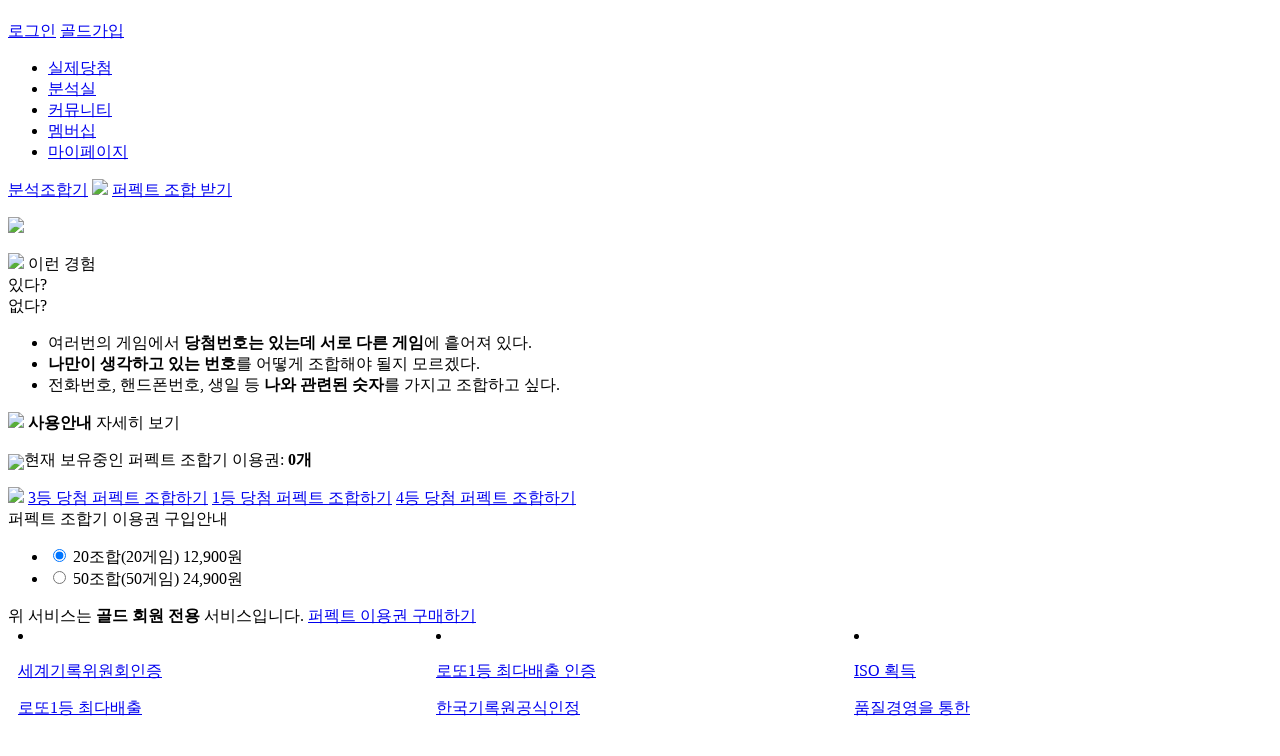

--- FILE ---
content_type: text/html
request_url: https://m.lottorich.co.kr/combination/perfect.ls
body_size: 73276
content:
<!DOCTYPE html>
<html lang="ko">
<head>
<meta charset="euc-kr">
<meta name="viewport" content="width=device-width, user-scalable=no, initial-scale=1.0, maximum-scale=1.0, minimum-scale=1.0" />
<meta name="format-detection" content="telephone=no, address=no, email=no">
<meta property="og:title" content="퍼펙트 조합 받기 | 로또리치">
<meta property="og:url" content="//m.lottorich.co.kr/combination/perfect.ls">
<meta property="og:image" content="//image.lottorich.co.kr/lottorich_mobile/image/lottorich_iicon.png?v=240723" />
<meta property="og:description" content="퍼펙트 조합 받기 페이지 입니다. 과학적 통계분석을 통해 최적의 조합 번호를 제공 드립니다. 이번주로또예상번호, 무료로또번호, 로또예상번호 | 로또리치">
<meta property="al:android:url" content="//play.google.com/store/apps/details?id=kr.co.lottorich.SLandroid">
<meta property="al:android:app_name" content="lottorich">
<meta property="al:android:package" content="kr.co.lottorich.SLandroid;end">
<meta property="al:web:url" content="//m.lottorich.co.kr/combination/perfect.ls">
<meta name="twitter:card" content="summary">
<meta name="twitter:title" content="퍼펙트 조합 받기 | 로또리치">
<meta name="twitter:url" content="//m.lottorich.co.kr/combination/perfect.ls">
<meta name="twitter:image" content="//image.lottorich.co.kr/lottorich_mobile/image/lottorich_iicon.png">
<meta name="twitter:description" content="퍼펙트 조합 받기 페이지 입니다. 과학적 통계분석을 통해 최적의 조합 번호를 제공 드립니다. 이번주로또예상번호, 무료로또번호, 로또예상번호 | 로또리치">
<meta name="naver-site-verification" content="e820ec341dcb0dae375425436093b684bd7c480e" />
<meta name="google-site-verification" content="KfPTIIO73yuxJVlfSLiCVuY9_vv27ACyzTaYKdxL-AA" />
<meta name="keywords" content="로또, 로또리치, 복권, 로또당첨번호, 로또1등당첨지역, 로또1등, LOTTO, 나눔로또, 로또645, 로또추첨시간, 로또당첨지역, 로또분석번호, 로또번호, 로또당첨금, 로또복권당첨번호, 로또당첨번호조회, 이번주로또당첨번호, 로또복권, 로또복권당첨번호확인, 로또인터넷구매, 로또예상번호, 로또당첨번호확인, 로또번호추천, 이번주로또예상번호, 로또명당, 인터넷로또, 나눔로또당첨번호, 로또복권당첨번호안내">
<meta name="description" content="퍼펙트 조합 받기 페이지 입니다. 과학적 통계분석을 통해 최적의 조합 번호를 제공 드립니다. 이번주로또예상번호, 무료로또번호, 로또예상번호 | 로또리치">
<!-- 기존url -->
<link rel="image_src" href="//image.lottorich.co.kr/lottorich_mobile/image/lottorich_iicon.png?v=240723">
<link rel="shortcut icon" type="image/x-icon" href="/favicon.ico?v=240723">
<link rel="canonical" href="//m.lottorich.co.kr/combination/perfect.ls">
<link rel="stylesheet" type="text/css" href="//image.lottorich.co.kr/lottorich_mobile/css/main_common.css?v=240723">
<link rel="stylesheet" type="text/css" href="//image.lottorich.co.kr/lottorich_mobile/css/layout_2018.css?v=240723">
<!-- //기존url -->
<link rel="stylesheet" href="//image.lottorich.co.kr/lottorich_mobile/site_2022/css/default.css?v=240723">
<link rel="stylesheet" href="//image.lottorich.co.kr/lottorich_mobile/site_2022/css/common.css?v=240723">
<link rel="stylesheet" href="//image.lottorich.co.kr/lottorich_mobile/site_2022/css/main.css?v=240723">
<link rel="stylesheet" href="//image.lottorich.co.kr/lottorich_mobile/site_2022/css/sub_common.css?v=240723">
<!-- Google Tag Manager -->
<script>(function(w,d,s,l,i){w[l]=w[l]||[];w[l].push({'gtm.start':new Date().getTime(),event:'gtm.js'});var f=d.getElementsByTagName(s)[0],j=d.createElement(s),dl=l!='dataLayer'?'&l='+l:'';j.async=true;j.src='//www.googletagmanager.com/gtm.js?id='+i+dl;f.parentNode.insertBefore(j,f);})(window,document,'script','dataLayer','GTM-MHP7WBC');</script>
<!-- End Google Tag Manager -->
<script type="text/javascript" src="/inc/js/jquery-1.11.2.min.js?v=240723"></script>
<script type="text/javascript" src="/inc/js/swipe_new.js?v=240723"></script>
<script type="text/javascript" src="/inc/js/swiper_min.js?v=240723"></script>
<script type="text/javascript" src="/inc/js/mainLogo.js?v=240723"></script>
<script type="text/javascript" src="/inc/js/dragend.js?v=240723"></script>
<script type="text/javascript" src="/inc/js/dragend_swipe.js?v=240723"></script>
<!-- Criteo 로더 파일, 모든 페이지에서 실행되도록 아래 스크립트를 사이트 헤드(head)에 설치해야 합니다. 로더는 Criteo 태그가 작동하기 위해 꼭 필요합니다. -->
<script type="text/javascript" src="//dynamic.criteo.com/js/ld/ld.js?a=5243" async="true"></script>

<!-- slick slider -->
<link rel="stylesheet" type="text/css" href="//m.lottorich.co.kr/inc/css/slick.css?v=240723"/>
<script type="text/javascript" src="//m.lottorich.co.kr/inc/js/slick.min.js?v=240723"></script>




<script>
	var user_agent = navigator.userAgent.toLowerCase();

	if(user_agent.match('ipad') || user_agent.match('iphone') || user_agent.match('ipod')){
		document.write('<link rel="apple-touch-icon-precomposed" href="//image.lottorich.co.kr/lottorich_mobile/image/lottorich_home_icon.png?v=240723" />');
	}else if(user_agent.match('android')){
		document.write('<link rel="shortcut icon" href="//image.lottorich.co.kr/lottorich_mobile/image/lottorich_home.png?v=240723" />');
	}else{
		document.write('<link rel="shortcut icon" href="//image.lottorich.co.kr/lottorich_mobile/image/lottorich_iicon.png?v=240723" />');
	}

	// 쿠키 생성(초단위)
	function setTimeCookie(name, value, expiretimes){
		var todayDate = new Date();
		todayDate.setSeconds(todayDate.getSeconds() + expiretimes);
		document.cookie = name + "=" + escape( value ) + ";Domain=.lottorich.co.kr; path=/; expires=" + todayDate.toGMTString() + ";"
	}

	// 스크롤시 상단 메뉴바 고정
	document.addEventListener("scroll", function() {
				var scrollTop = document.documentElement.scrollTop !== 0 ? document.documentElement.scrollTop : document.body.scrollTop;
		var log_top = 100;

		if (document.getElementById("left_container").style.marginLeft != "0px") {

			if (scrollTop >= log_top) {
				document.getElementById("gnb").className = "fixed";
				document.getElementById("gnb").style.top = "0px";
			} else {
				document.getElementById("gnb").className = "";
			}
		}
			});
</script>
<title>퍼펙트 조합 받기 | 로또리치</title>
</head><body>
    <!-- Google Tag Manager (noscript) -->
<noscript><iframe src="//www.googletagmanager.com/ns.html?id=GTM-MHP7WBC" height="0" width="0" style="display:none;visibility:hidden"></iframe></noscript>
<!-- End Google Tag Manager (noscript) -->
<!-------------------- header ------------------------->
<div id="header" class="">
    <div class="header_wrap">
        <a href="/" class="logo"><h1></h1></a>
        <div class="hed_a">
                                <a href="https://m.lottorich.co.kr/member/login.ls">로그인</a>
                            <a href="//m.lottorich.co.kr/system/goldinfo.ls" class="a_btn">골드가입</a>
        </div>
        <div class="hed_b" onclick="menuOnOff()">
            <a href="javascript:void(0)" class="b_menu" alt="메뉴"></a>
        </div>
    </div>
    <div id="gnb">
        <ul class="gnb_wrap">
            <li class="
                "><a href="//m.lottorich.co.kr/win/index.ls">실제당첨</a></li>
            <li class="
                on"><a href="//m.lottorich.co.kr/analysis/index.ls">분석실</a></li>
            <li class="
                "><a href="//m.lottorich.co.kr/community/index.ls">커뮤니티</a></li>
            <li class="
                "><a href="//m.lottorich.co.kr/entertainment/index.ls">멤버십</a></li>
            <li class="
                "><a href="//m.lottorich.co.kr/mylotto/index.ls">마이페이지</a></li>
        </ul>
    </div>
</div>
<!-------------------- //header ------------------------->

<!-------------------- 메인 메뉴 ------------------------->
<div id="sidr_menu" class="wrap_menu" style="display:none;left:100%;z-index:9999">
    <div style="position:fixed; width:100%"><h1 class="logo"><a href="javascript:menuOnOff()" class="btn_colsed"></a></h1></div>
    <div class="sidr mt60" >
                <div class="list_box">
            <ul>
                <li class="list_one"><a href="//m.lottorich.co.kr/system/goldinfo.ls">골드가입 <i class="btn_arrow"></i></a></li>
                <li class="list_tit veiw_on" onclick="listOnOff(this, '1')"><a href="javascript:void(0)">실제당첨<i class="btn_arrow"></i></a>
                    <div class="list_sub" id="list_sub_1">
                        <ul class="li-a">
                            <li><a href="//m.lottorich.co.kr/win/real_win.ls?tb=real">명예의 전당</a></li>
                            <li><a href="//m.lottorich.co.kr/win/">당첨후기</a>
                                <ul class="li-b">
                                    <li><a href="//m.lottorich.co.kr/lbbs/list_card.ls?tb=gold_after&srt=5">1, 2등 당첨후기</a></li>
                                    <li><a href="//m.lottorich.co.kr/lbbs/list.ls?tb=a_win">로또 당첨후기</a></li>
									<li><a href="//m.lottorich.co.kr/win/interview.ls?tb=interview">당첨자 인터뷰</a></li>
									<li><a href="//m.lottorich.co.kr/broadcasting/">방송보도</a></li>
									<li><a href="//m.lottorich.co.kr/win/real_lottorich.ls">로또1등 실제 배출내역</a></li>
									<li><a href="//m.lottorich.co.kr/win/certification.ls?tb=certification">실제 1등 공증자료 </a></li>
									<li><a href="//m.lottorich.co.kr/lotto/lottorich_introduce.ls">로또리치 소개</a></li>
                                </ul>
                            </li>
                        </ul>
                    </div>
                </li>
                <li class="list_tit veiw_off" onclick="listOnOff(this, '2')"><a href="javascript:void(0)">분석실<i class="btn_arrow"></i></a>
                    <div class="list_sub" id="list_sub_2">
                        <ul class="li-a">
                            <li><a href="//m.lottorich.co.kr/analysis/">금주 분석자료</a>
                                <ul class="li-b">
                                    <li><a href="//m.lottorich.co.kr/lbbs/list_card.ls?tb=admin_analysis">연구소 주간 칼럼</a></li>
                                    <li><a href="//m.lottorich.co.kr/lbbs/list_card.ls?tb=gold_special">주간 로또 정보통</a></li>
                                    <li><a href="//m.lottorich.co.kr/analysis/renewal/list.ls?tb=jackpot">로또리치 통계자료</a></li>
                                </ul>
                            </li>
                            <li><a href="#">랜덤워크 분석시스템</a>
                                <ul class="li-b">
                                    <li><a href="//m.lottorich.co.kr/system/randomwork.ls">랜덤워크 분석시스템 소개</a></li>
                                    <li><a href="//m.lottorich.co.kr/system/necessity.ls">분석시스템 필요성</a></li>
                                </ul>
                            </li>
                            <li><a href="#">분석 조합기</a>
                                <ul class="li-b">
                                    <li><a href="//m.lottorich.co.kr/combination/randomwork2.ls">랜덤워크 분석 조합 받기</a></li>
                                    <li><a href="//m.lottorich.co.kr/combination/randomwork.ls">나만의 랜덤워크 조합 받기</a></li>
                                    <li><a href="//m.lottorich.co.kr/combination/filtering.ls">나만의 필터링 조합 받기</a></li>
                                    <li><a href="//m.lottorich.co.kr/combination/dream.ls">꿈해몽 조합 받기 (골드전용)</a></li>
                                    <li><a href="//m.lottorich.co.kr/combination/perfect.ls">퍼펙트 조합 받기 (골드전용)</a></li>
                                </ul>
                            </li>
                            <li><a href="//m.lottorich.co.kr/lotto/analysis/guide_main.ls?tb=analysis_guide">로또분석 체험 시스템</a></li>
                            <li><a href="//m.lottorich.co.kr/analysis/foreign_lotto.ls?tb=jackpot3">해외 로또 정보</a></li>
                        </ul>
                    </div>
                </li>
                <li class="list_tit veiw_off" onclick="listOnOff(this, '3')"><a href="javascript:void(0)">커뮤니티<i class="btn_arrow"></i></a>
                    <div class="list_sub" id="list_sub_3">
                        <ul class="li-a">
                            <li><a href="//m.lottorich.co.kr/lbbs/list_card.ls?tb=expert">로또 전문가 분석방</a></li>
                            <li><a href="//m.lottorich.co.kr/lbbs/list_card.ls?tb=analysis">로또 정보 교환방</a></li>
                            <li><a href="//m.lottorich.co.kr/lbbs/list_card.ls?tb=dream">로또 꿈해몽 분석방</a></li>
                            <li><a href="//m.lottorich.co.kr/lbbs/list_card.ls?tb=news">당첨기원방</a></li>
                            <li><a href="//m.lottorich.co.kr/lbbs/list.ls?tb=humor">자유게시판</a></li>
                        </ul>
                    </div>
                </li>
                <li class="list_tit veiw_off" onclick="listOnOff(this, '4')"><a href="javascript:void(0)">멤버십<i class="btn_arrow"></i></a>
                    <div class="list_sub" id="list_sub_4">
                        <ul class="li-a">
                            <li><a href="//m.lottorich.co.kr/system/goldservice_tip.ls">골드회원 사용팁</a></li>
                            <li><a href="javascript:alert('골드회원 전용 서비스입니다.');">골드 웹툰관</a></li>
                            <!--<li><a href="javascript:alert('골드회원 전용 서비스입니다.');">골드 운세관</a></li>-->
                            <!--<li><a href="//m.lottorich.co.kr/richmall/index.ls">리치몰 추천상품</a></li>-->
                            <li><a href="javascript:alert('골드회원 전용 서비스입니다.');">골드 제휴할인</a></li>
                        </ul>
                    </div>
                </li>
                <li class="list_tit veiw_off" onclick="listOnOff(this, '5')"><a href="javascript:void(0)">마이페이지<i class="btn_arrow"></i></a>
                    <div class="list_sub" id="list_sub_5">
                        <ul class="li-a">
                            <li><a href="#">회원정보</a>
                                <ul class="li-b">
                                    <li><a href="//m.lottorich.co.kr/mylotto/modify_info.ls?pwd_1chk=chk1_pwd">개인정보 관리</a></li>
                                    <li><a href="//m.lottorich.co.kr/mylotto/modify_pw.ls?pwd_1chk=chk1_pwd">비밀번호 관리</a></li>
                                    <li><a href="//m.lottorich.co.kr/mylotto/external_connect.ls">외부사이트 연결 관리</a></li>
                                    <li><a href="//m.lottorich.co.kr/mylotto/expire.ls">회원탈퇴</a></li>
                                </ul>
                            </li>
                            <li><a href="#">조합내역</a>
                                <ul class="li-b">
                                    <li><a href="//m.lottorich.co.kr/mylotto/mix.ls">나의 조합 내역</a></li>
                                    <li><a href="//m.lottorich.co.kr/mylotto/lottolabs.ls">로또랩스 조합 내역</a></li>
                                    <li><a href="//m.lottorich.co.kr/mylotto/mix.ls?tab=perfect">퍼펙트 조합 내역</a></li>
                                    <li><a href="//m.lottorich.co.kr/mylotto/qr_mix.ls">QR코드 번호</a></li>
                                    <li><a href="//m.lottorich.co.kr/mylotto/lotto_mix.ls">나만의 로또 조합</a></li>
                                    <li><a href="//m.lottorich.co.kr/mylotto/fix_mix.ls">나만의 고정 조합</a></li>
									<li><a href="//m.lottorich.co.kr/mylotto/number_check.ls">당첨번호 출현 조회</a></li>
                                </ul>
                            </li>
                            <li><a href="#">서비스 관리</a>
                                <ul class="li-b">
                                    <li><a href="//m.lottorich.co.kr/mylotto/service_modify.ls">서비스 정보 변경</a></li>
                                    <li><a href="//m.lottorich.co.kr/mylotto/sms.ls">문자 전송 내역</a></li>
                                    <li><a href="//m.lottorich.co.kr/mylotto/ticket_list.ls">나의 할인쿠폰</a></li>
                                    <li><a href="//m.lottorich.co.kr/mylotto/coupon.ls">쿠폰번호 등록</a></li>
                                     <li><a href="//m.lottorich.co.kr/mylotto/luckybox_list.ls">럭키박스 내역</a></li>
                                </ul>
                            </li>
                            <li><a href="#">나의 결제내역</a>
                                <ul class="li-b">
                                    <li><a href="//m.lottorich.co.kr/mylotto/my_pay_page.ls">결제 내역</a></li>
                                    <li><a href="//m.lottorich.co.kr/mylotto/cash.ls">캐쉬 내역</a></li>
                                    <li><a href="//m.lottorich.co.kr/mylotto/mileage.ls">마일리지 내역</a></li>
                                    <li><a href="//m.lottorich.co.kr/mylotto/ticket_info.ls">조합기 사용 내역</a></li>
                                </ul>
                            </li>
                        </ul>
                    </div>
                </li>
                <li class="list_tit veiw_off" onclick="listOnOff(this, '6')"><a href="javascript:void(0)">고객센터<i class="btn_arrow"></i></a>
                    <div class="list_sub" id="list_sub_6">
                        <ul class="li-a">
                            <li><a href="//m.lottorich.co.kr/customer/">고객센터</a>
                                <ul class="li-b">
                                    <li><a href="//m.lottorich.co.kr/customer/faq.ls?tb=faq">자주하는 질문</a></li>
                                    <li><a href="//m.lottorich.co.kr/customer/qa.ls?tb=qa">1:1 상담문의</a></li>
                                    <li><a href="//m.lottorich.co.kr/event/list.ls">이벤트</a></li>
                                </ul>
                            </li>
                            <li><a href="//m.lottorich.co.kr/bbs/list.ls?tb=notice_mobile">공지사항</a></li>
                            <li><a href="#">올바른 복권 문화</a>
                                <ul class="li-b">
                                    <li><a href="//m.lottorich.co.kr/customer/prevention_damage.ls">허위광고 피해 예방법</a></li>
                                    <li><a href="//m.lottorich.co.kr/customer/lottorich_misrepresent_prevent.ls?tb=lottorich_misrepresent_prevent">불법 사칭업체 신고하기</a></li>
                                </ul>
                            </li>
                        </ul>
                    </div>
                </li>
                                    <li class="list_one"><a href="javascript:richtalkOnOff('on')">리치톡</a></li>
                            </ul>
        </div>
    </div>
</div><!-- //#sidr_menu -->
<script>
    // side_menu 내 리스트 펼치기/접기
    var opened_num = "";
    function listOnOff(menu, num) {
        if ($(menu).hasClass('veiw_on')) {
            $('#list_sub_'+num).slideUp(function() {
                $('.list_tit').removeClass('veiw_on');
                $('.list_tit').addClass('veiw_off');
            });
        } else {
            if (opened_num != "") {
                $('#list_sub_'+opened_num).stop().slideUp(function() {
                    $('.list_tit').removeClass('veiw_on');
                    $('.list_tit').addClass('veiw_off');
                });
            }

            $('.list_tit').removeClass('veiw_on');
            $('.list_tit').addClass('veiw_off');

            $('#sidr_menu').stop().animate({
                scrollTop: $('#list_sub_'+num).parent().offset().top
            }, 800);

            $('#list_sub_'+num).stop().slideDown(function() {
                $(menu).removeClass('veiw_off');
                $(menu).addClass('veiw_on');
            });

            opened_num = num;
        }
    }

    // 햄버거 버튼 동작 처리
    function menuOnOff() {
        var menuLeft = $('#sidr_menu').css('left');

        if (menuLeft == "100%") {
            $('#sidr_menu').show().animate({left : '0%'}, 300);
        } else {
            // 펼쳐진 메뉴 닫기
            $('.list_tit').removeClass('veiw_on');
            $('.list_tit').addClass('veiw_off');

            $('#sidr_menu').animate({left : '100%'}, 300, function() {
                $('#sidr_menu').hide();
            });
        }

    }
</script><!-------------------- //메인 메뉴 ----------------------->

<!-------------------- 메뉴 // 나의 조합 ------------------------->
<!--------------- 나의 조합 메뉴 페이지 ----------------->
<div id="wrap_sidr" class="wrap_menu" style="display:none;left:100%;z-index:9999">
    <div style="position:fixed;width:100%"><h1 class="logo"><a href="javascript:myJohabOnOff()" class="btn_colsed"></a></h1></div>
    <div class="sidr mt50" id="left_container">
        <div class="sidr_menu mypage" style="position:relative;">
            <!---------- 회원정보 ----------->
                            <div class="myinfo non">
                    <div class="info_wrap">
                        <p class="name"><i></i><strong>비회원</strong>입니다.</p>
                    </div>
                    <div class="btn_wrap">
                        <a href="//m.lottorich.co.kr/member/login.ls">로그인</a>
                        <a href="//m.lottorich.co.kr/member/new_join_list.ls">회원가입</a>
                        <a href="//m.lottorich.co.kr/system/goldinfo.ls" class="btn_goldjoin">골드서비스가입</a>
                    </div>
                </div>
                        <!---------- //회원정보 ----------->
            <div class="content_wrap" style="overflow-x:hidden;">
                <p class="cont_tab">
                    <a href="javascript:myTab('johap');" id="johapTab" class="my-number on">번호로 보기</a><a href="javascript:myTab('ticket');" id="ticketTab" class="my-coupon">용지로 보기</a>
                </p>
                <!---------- 1. 번호로 보기 ----------->
                <div id="johap" class="content my_number">
                                            <!-- noimg (비회원) -->
                        <div class="noimg standard">
                            회원가입 후 이용해주세요.
                        </div>
                                        <!----------- //조합없을경우 no-img ---------->
                    <br><br><br><br>
                </div>
                <!---------- //1. 번호로 보기 ----------->

                <!---------- 2. 용지로 보기 ----------->
                <div id="ticket" class="content my_coupon" style="display:none;padding:15px;">
                                            <!-- noimg (비회원) -->
                        <div class="noimg standard">
                            회원가입 후 이용해주세요.
                        </div>
                                    </div>
                <!---------- //2. 용지로 보기 ----------->
            </div>
        </div> <!-- //sidr_menu -->
    </div>
</div> <!-- //#wrap_sidr -->
<!--------------- // 나의 조합 메뉴 페이지 ----------------->

<script>
    $(document).ready(function(){
        $("#setB1My").attr("src", "//image.lottorich.co.kr/lottorich_mobile/image/s"+$("#selB1_1").val()+".gif");
        $("#setB2My").attr("src", "//image.lottorich.co.kr/lottorich_mobile/image/s"+$("#selB2_1").val()+".gif");
        $("#setB3My").attr("src", "//image.lottorich.co.kr/lottorich_mobile/image/s"+$("#selB3_1").val()+".gif");
        $("#setB4My").attr("src", "//image.lottorich.co.kr/lottorich_mobile/image/s"+$("#selB4_1").val()+".gif");
        $("#setB5My").attr("src", "//image.lottorich.co.kr/lottorich_mobile/image/s"+$("#selB5_1").val()+".gif");
        $("#setB6My").attr("src", "//image.lottorich.co.kr/lottorich_mobile/image/s"+$("#selB6_1").val()+".gif");
    });

    // 슬라이드 넘어갈때 상단 번호 변경
    function chgNum(num) {
        $("#setB1My").attr("src", "//image.lottorich.co.kr/lottorich_mobile/image/s"+$("#selB1_"+num).val()+".gif");
        $("#setB2My").attr("src", "//image.lottorich.co.kr/lottorich_mobile/image/s"+$("#selB2_"+num).val()+".gif");
        $("#setB3My").attr("src", "//image.lottorich.co.kr/lottorich_mobile/image/s"+$("#selB3_"+num).val()+".gif");
        $("#setB4My").attr("src", "//image.lottorich.co.kr/lottorich_mobile/image/s"+$("#selB4_"+num).val()+".gif");
        $("#setB5My").attr("src", "//image.lottorich.co.kr/lottorich_mobile/image/s"+$("#selB5_"+num).val()+".gif");
        $("#setB6My").attr("src", "//image.lottorich.co.kr/lottorich_mobile/image/s"+$("#selB6_"+num).val()+".gif");
    }

    // 햄버거 버튼 동작 처리
    function myJohabOnOff() {
        var menuLeft = $('#wrap_sidr').css('left');

        if (menuLeft == "100%") {
            $('#wrap_sidr').show().animate({left : '0%'}, 300);
        } else {
            $('#wrap_sidr').animate({left : '100%'}, 300, function() {
                $('#wrap_sidr').hide();
            });
        }
    }

    // 선택한 탭에 따라 동작
    function myTab(val){
        if(val == "johap"){
            // 번호로 보기
            document.getElementById("johap").style.display = "block";
            document.getElementById("johapTab").className = "my-number on";
            document.getElementById("ticket").style.display = "none";
            document.getElementById("ticketTab").className = "my-coupon";

            // 슬라이드 없애기
            $('#mixPaperBannSubMy').slick('destroy');
        }else if(val == "ticket"){
            // 용지로 보기
            document.getElementById("johap").style.display = "none";
            document.getElementById("johapTab").className = "my-number";
            document.getElementById("ticket").style.display = "block";
            document.getElementById("ticketTab").className = "my-coupon on";

            // 슬라이드 초기화
            $('#mixPaperBannSubMy').slick({
                dots: false,
                prevArrow: $('#mixPaperBann_prev_my'),
                nextArrow: $('#mixPaperBann_after_my'),
                centerPadding: '0px',
                autoplay: false
            });

            // 슬라이드 이동할때 상단 금주 조합 번호 갱신하기
            $("#mixPaperBannSubMy").on("beforeChange", function(event, { slideCount: count }, currentSlide, nextSlide){
                var targetSlide = nextSlide + 1;
                chgNum(targetSlide);
            });
        }
    }

    function logout_app(){
        if(confirm("로그아웃시 푸시 알림 설정이 초기화됩니다.\n로그아웃 하시겠습니까?")){
            location.href = "//m.lottorich.co.kr/member/logout.ls";
        }else{
            return false;
        }
    }
</script><!-------------------- //메뉴 // 나의 조합 ----------------------->

<link rel="stylesheet" href="//image.lottorich.co.kr/lottorich/banner/2021/0520/css/m_style.css">
<style>
.weeknumber_btn_close{
	float: right;
    background: #23539c !important;
    padding: 8px;
    opacity: 1 !important;
}
</style>
<div id="fullBanner0520" class="fullBanner0520" style="display: none;">
    <!----- 20210518 당첨수령요일통계 ------>
    <div id="pop_layer_210518" class="weeknumber_wrap" style="left:3.5%; top:12%; display:block; overflow: auto; height: 90%;">
        <h2>
            <span>로또리치 당첨조합 <strong>수령요일 통계</strong></span>
            <a href="javascript:void(0);" onclick="closeWinnerWeekInfo();" class="weeknumber_btn_close" style="opacity: 1;"><img src="//image.lottorich.co.kr/lottorich/banner/2021/0520/btn_close.png?20210610" title="닫기"></a>
        </h2>
        <div class="cb"></div>
        <div class="content">
            <div class="sec">
                <h3><strong>조회기간</strong>선택</h3>
                <div class="tab">
                    <ul>
                        <a href="javascript:void(0);" onclick="setWinnerWeekInfoWeek(6);"><li class="fc on">최근 6주</li></a>
                        <a href="javascript:void(0);" onclick="setWinnerWeekInfoWeek(12);"><li class="">최근 12주</li></a>
                        <a href="javascript:void(0);" onclick="setWinnerWeekInfoWeek(26);"><li class="">최근 26주</li></a>
                        <a href="javascript:void(0);" onclick="setWinnerWeekInfoWeek(52);"><li class="">최근 52주</li></a>
                    </ul>
                </div>
                <div class="cb"></div>
            </div><!-- //sec -->
            <div class="sec">
                <h3>당첨조합 <strong>등수 선택</strong> </h3>
                <div class="tab t3">
                    <ul>
                        <a href="javascript:void(0);" onclick="setWinnerWeekInfoRank(1);"><li class="fc on">1등 조합</li></a>
                        <a href="javascript:void(0);" onclick="setWinnerWeekInfoRank(2);"><li class="">2등 조합</li></a>
                        <a href="javascript:void(0);" onclick="setWinnerWeekInfoRank(3);"><li class="">3등 조합</li></a>
                    </ul>
                </div>
            </div><!-- //sec -->
            <div class="sec">
                <h3>조회 기준 <strong>요일별 그래프</strong><small>&nbsp;(그래프 선택 시 DATA 변경)</small></h3>
                <div class="graph">
                    <div class="chart ">
                        <div class="week off_col" style="left:5%;">
                            <ul>
                                <a href="javascript:void(0);" onclick="selectWinnerWeek(1);"><li class="w_1">30</li>
                                    <div class="bar w_mon" style="height:30px;"></div></a><!--  max-height:130px -->
                                <li class="txt">일</li>
                            </ul>
                        </div>
                        <div class="week off_col" style="left:18%;">
                            <ul>
                                <a href="javascript:void(0);" onclick="selectWinnerWeek(2);"><li class="w_2">10</li>
                                    <div class="bar w_tue" style="height:10px;"></div></a><!--  max-height:130px -->
                                <li class="txt">월</li>
                            </ul>
                        </div>
                        <div class="week off_col" style="left:31%;">
                            <ul>
                                <a href="javascript:void(0);" onclick="selectWinnerWeek(3);"><li class="w_3">20</li>
                                <div class="bar w_wed" style="height:20px;"></div></a><!--  max-height:130px -->
                                <li class="txt">화</li>
                            </ul>
                        </div>
                        <div class="week off_col" style="left:44%;">
                            <ul>
                                <a href="javascript:void(0);" onclick="selectWinnerWeek(4);"><li class="w_4">30</li>
                                <div class="bar w_thu" style="height:30px;"></div></a><!--  max-height:130px -->
                                <li class="txt">수</li>
                            </ul>
                        </div>
                        <div class="week off_col" style="left:57%;">
                            <ul>
                                <a href="javascript:void(0);" onclick="selectWinnerWeek(5);"><li class="w_5">150</li>
                                <div class="bar w_fri" style="height:70px;"></div></a><!--  max-height:130px -->
                                <li class="txt">목</li>
                            </ul>
                        </div>
                        <div class="week off_col" style="left:70%;">
                            <ul>
                                <a href="javascript:void(0);" onclick="selectWinnerWeek(6);"><li class="w_6">350</li>
                                <div class="bar w_sat" style="height:130px;"></div></a><!--  max-height:130px -->
                                <li class="txt">금</li>
                            </ul>
                        </div>
                        <div class="week off_col" style="left:84%;">
                            <ul>
                                <a href="javascript:void(0);" onclick="selectWinnerWeek(7);"><li class="w_7">20</li>
                                <div class="bar w_sun" style="height:20px;"></div></a><!--  max-height:130px -->
                                <li class="txt">토</li>
                            </ul>
                        </div>
                    </div>
                </div>
                <div class="resualt"></div>
            </div><!-- //sec -->
            <div class="sec">
                <h3 style="background:none; padding-left:0">- <strong>금요일</strong><span>&nbsp;<strong>2등</strong> 당첨조합 효율 통계 (최근 기준)</span></h3>
                <div class="graph_data">
                    <div class="text">
                        <table>
                            <colgroup><col width="">
                                <col width="">
                            </colgroup><tbody><tr>
                                <th>1주<br>~<br>13주</th>
                                <th>14주<br>~<br>26주</th>
                                <th>27주<br>~<br>39주</th>
                                <th>40주<br>~<br>52주</th>
                            </tr>
                            <tr>
                                <td></td>
                                <td></td>
                                <td></td>
                                <td></td>
                            </tr>
                            </tbody></table>
                    </div>
                    <div class="total" style="width:91px;">
                        <img src="//image.lottorich.co.kr/lottorich/banner/2021/0520/img_total_25.png" alt="평균효율그래프" style="width:93%"><!-- 10% / 25% / 50% / 75% ((이미지 4개)) -->
                        <p class="" style="font-size:78%;">평균효율 <br><strong>25.1<small>%</small></strong></p>
                        <div class="cb"></div>
                    </div>
                </div>
                <!--------- 기존골드회원 -------->
                <div class="output " style="display:block;">
                    <p>조합번호를 매주 <strong class="week">금요일</strong>에 받으시네요!</p>
                    <a href="#" class="button_w">조합번호 수령일 변경하기&nbsp;&nbsp;<img src="//image.lottorich.co.kr/lottorich/banner/2021/0520/i_btn.png" alt=""></a>
                </div>
            </div><!-- //sec -->
        </div>
    </div>
    <!----- //20210518 당첨수령요일 ------>
</div>
<input type="hidden" id="winner_info_week" name="winner_info_week" value="" />
<input type="hidden" id="winner_info_rank" name="winner_info_rank" value="" />

<script>
    function setWinnerWeekInfoWeek(week){
        $("#winner_info_week").val(week);
        calcWinnerWeekInfo();
    }
    function setWinnerWeekInfoRank(rank){
        $("#winner_info_rank").val(rank);
        calcWinnerWeekInfo();
    }
    function openWinnerWeekInfo(){
        //var bu_close = document.getElementsByClassName('btn_close')[0];
        //bu_close.style.opacity = '1';
        //bu_close.style.backgroundColor = 'none';
        calcWinnerWeekInfo();
        document.getElementById('fullBanner0520').style.display = "block";
    }
    function closeWinnerWeekInfo(){
        document.getElementById('fullBanner0520').style.display = "none";
    }

    function calcWinnerWeekInfo(){
        var week = document.getElementById('winner_info_week').value;
        var rank = document.getElementById('winner_info_rank').value;
        $.ajax({
            url: '/lotto/winner_week_info.ls?sel_week=' + week + '&sel_rank=' + rank,
            type: 'get',
            dataType: 'json',
            success: function(res){
                var tab0 = document.getElementsByClassName('tab')[0];
                var ul0 = tab0.getElementsByTagName('ul')[0];
                var li0 = ul0.getElementsByTagName('li');
                if(res.week == 6) {
                    li0[0].classList.add('on');
                    li0[1].classList.remove('on');
                    li0[2].classList.remove('on');
                    li0[3].classList.remove('on');
                } else if(res.week == 12) {
                    li0[0].classList.remove('on');
                    li0[1].classList.add('on');
                    li0[2].classList.remove('on');
                    li0[3].classList.remove('on');
                } else if(res.week == 26) {
                    li0[0].classList.remove('on');
                    li0[1].classList.remove('on');
                    li0[2].classList.add('on');
                    li0[3].classList.remove('on');
                } else if(res.week == 52) {
                    li0[0].classList.remove('on');
                    li0[1].classList.remove('on');
                    li0[2].classList.remove('on');
                    li0[3].classList.add('on');
                }

                var tab1 = document.getElementsByClassName('tab')[1];
                var ul1 = tab1.getElementsByTagName('ul')[0];
                var li1 = ul1.getElementsByTagName('li');

                if(res.rank == 1) {
                    li1[0].classList.add('on');
                    li1[1].classList.remove('on');
                    li1[2].classList.remove('on');
                } else if(res.rank == 2) {
                    li1[0].classList.remove('on');
                    li1[1].classList.add('on');
                    li1[2].classList.remove('on');
                } else if(res.rank == 3) {
                    li1[0].classList.remove('on');
                    li1[1].classList.remove('on');
                    li1[2].classList.add('on');
                }
                var chart = document.getElementsByClassName('week');
                for(const key in res.winner_height_info){
                    var text_class_name = 'w_'+(key);
                    chart[key-1].getElementsByClassName(text_class_name)[0].innerText = res.winner_info_percent[key] + '%';
                    chart[key-1].getElementsByClassName('bar')[0].style.height = (res.winner_height_info[key]) + 'px';
                }
                chart[0].classList.replace('on_col', 'off_col');
                chart[1].classList.replace('on_col', 'off_col');
                chart[2].classList.replace('on_col', 'off_col');
                chart[3].classList.replace('on_col', 'off_col');
                chart[4].classList.replace('on_col', 'off_col');
                chart[5].classList.replace('on_col', 'off_col');
                chart[6].classList.replace('on_col', 'off_col');
                chart[res.max_key-1].classList.replace('off_col', 'on_col');

                var output = document.getElementsByClassName('output')[0];
                if(res.login_flag == true){
                    if(res.gold_flag == true) {
                        if(parseInt(res.receive_week) == 99){
                            output.getElementsByTagName('p')[0].innerHTML = '<p>당첨조합 효율 통계 정보가 도움이 되셨나요?</p>';
                        } else {
                            var arrWeek = ['일요일', '월요일', '화요일', '수요일', '목요일', '금요일', '토요일'];
                            output.getElementsByTagName('p')[0].innerHTML = '<p>조합번호를 매주 <strong class="week">'+arrWeek[res.receive_week]+'</strong>에 받으시네요!</p>';
                        }
                    }
                    output.getElementsByTagName('a')[0].href='/mylotto/service_modify.ls';
                    output.getElementsByTagName('a')[0].innerHTML = '조합번호 수령일 변경하기&nbsp;&nbsp;<img src="//image.lottorich.co.kr/lottorich/banner/2021/0520/i_btn.png" alt="">';
                } else {
                    output.getElementsByTagName('p')[0].innerHTML = '<p>당첨조합 효율 통계 정보가 도움이 되셨나요?</p>';
                    output.getElementsByTagName('a')[0].href='/system/goldinfo.ls';
                    output.getElementsByTagName('a')[0].innerHTML = '골드회원 서비스 가입하기&nbsp;&nbsp;<img src="//image.lottorich.co.kr/lottorich/banner/2021/0520/i_btn.png" alt="">';
                }
                calcEfficiency(res.max_key, res.rank);
            }
        });
    }

    function calcEfficiency(sel_day, sel_rank){
        var arrWeek = ['일요일', '월요일', '화요일', '수요일', '목요일', '금요일', '토요일'];
        var domTitle = document.getElementsByClassName('sec')[3];
        var title = '<strong>' + arrWeek[sel_day-1] + '</strong>';
        title = title + '<span>&nbsp;<strong>' + sel_rank + '등</strong> 당첨조합 효율 통계 (최근 기준)</span>';
        domTitle.getElementsByTagName('h3')[0].innerHTML = title;

        $.ajax({
            url: '/lotto/winner_efficiency_info.ls?sel_day=' + sel_day + '&sel_rank=' + sel_rank,
            type: 'get',
            dataType: 'json',
            success: function (res) {
                var domTitle = document.getElementsByClassName('graph_data')[0];

                for(const key in res.efficiency){
                    console.log(domTitle.getElementsByTagName('td')[key]);
                    domTitle.getElementsByTagName('td')[key].innerHTML = '<b>' + res.efficiency[key] + '%</b>';
                }
                if(res.ave_efficiency >= 0.0 && res.ave_efficiency <= 10.0) {
                    var img_url = '//image.lottorich.co.kr/lottorich/banner/2021/0520/img_total_10.png';
                } else if(res.ave_efficiency > 10.0 && res.ave_efficiency <= 25.0) {
                    var img_url = '//image.lottorich.co.kr/lottorich/banner/2021/0520/img_total_25.png';
                } else if(res.ave_efficiency > 25.0 && res.ave_efficiency <= 50.0) {
                    var img_url = '//image.lottorich.co.kr/lottorich/banner/2021/0520/img_total_50.png';
                } else if(res.ave_efficiency > 50.0 && res.ave_efficiency <= 75.0) {
                    var img_url = '//image.lottorich.co.kr/lottorich/banner/2021/0520/img_total_75.png';
                } else if(res.ave_efficiency > 75.0 && res.ave_efficiency <= 100.0) {
                    var img_url = '//image.lottorich.co.kr/lottorich/banner/2021/0520/img_total_75.png';
                }
                domTitle.getElementsByTagName('img')[0].src = img_url;
                domTitle.getElementsByTagName('strong')[0].innerHTML = res.ave_efficiency + '<small>%</small>';

            }
        });
    }

    function setWinnerWeekInfoWeek(week){
        $("#winner_info_week").val(week);
        calcWinnerWeekInfo();
    }
    function setWinnerWeekInfoRank(rank){
        $("#winner_info_rank").val(rank);
        calcWinnerWeekInfo();
    }

    function selectWinnerWeek(sel_day){
        var rank = document.getElementById('winner_info_rank').value;
        if(rank == '') rank = 1;
        var chart = document.getElementsByClassName('week');
        chart[0].classList.replace('on_col', 'off_col');
        chart[1].classList.replace('on_col', 'off_col');
        chart[2].classList.replace('on_col', 'off_col');
        chart[3].classList.replace('on_col', 'off_col');
        chart[4].classList.replace('on_col', 'off_col');
        chart[5].classList.replace('on_col', 'off_col');
        chart[6].classList.replace('on_col', 'off_col');
        chart[sel_day-1].classList.replace('off_col', 'on_col');
        calcEfficiency(sel_day, rank);
    }
</script><link rel="stylesheet" type="text/css" href="//image.lottorich.co.kr/lottorich_mobile/css/myfirst.css?v=20210601">
<div id="navi_parts2"><!-- 네비 -->
	<p class="navi_menu">
		<span class="navi_txt1"><a href="//m.lottorich.co.kr/analysis/">분석조합기</a></span>
		<span class="navi_icon"><img src="//image.lottorich.co.kr/lottorich_mobile/image/smenu_icon.gif"></span>
		<span class="navi_txt3"><a href="//m.lottorich.co.kr/combination/perfect.ls">퍼펙트 조합 받기</a></span>
	</p>
	<p class="navi_smenu">
	</p>
</div>	
<!-- 네비 또는 뉴스 (소메뉴탭) -->
<!--div id="navi_parts">
    <p class="navi_menu">
	<span class="navi_txt1">1등 분석조합기</span>
    </p>
    <p class="navi_smenu">
	<span><a href="index.ls"><img src="//image.lottorich.co.kr/lottorich_mobile/image/smenu0_tab1off.gif"></a></span> 
	<span><img src="//image.lottorich.co.kr/lottorich_mobile/image/smenu2_tabon.gif"></span> 
    </p>
 </div-->
	
	<!-- 나만의 1등예측조합기 css추가 -->
	<link rel="stylesheet" type="text/css" href="//image.lottorich.co.kr/lottorich_mobile/css/combo.css?v=20180109">
	<style>
	.combo .info_box { margin-top:10px; }
	.perfect .top_intro { margin-top:10px; }
	</style>

	<script>
	 function login_send () {
		location.replace('https://m.lottorich.co.kr/member/login.ls?r_url=/combination/perfect.ls');
	 }

	// 골드회원이 아니면(비회원, 일반회원) 안내 문구를 보여준다.
	function alt_gold_service(){
		alert("선택하신 서비스는 골드회원 전용 서비스입니다.");
		return;
	}

	function f_submit() {
			return false;
		}

	function randCheck(val) {
		document.getElementById("Agree"+val).checked = "checked";
	}

	function infoBoxOpen() {
		if (document.getElementById("info_box").style.display == "none") {
			document.getElementById("info_box").style.display = "block";
			document.getElementById("info_box_btn").className = "btn_view on";
		} else {
			document.getElementById("info_box").style.display = "none";
			document.getElementById("info_box_btn").className = "btn_view off";
		}		
	}
	</script>

	<div style="margin-top:5px;" id="contents" class="combo perfect"><!-- 내용 시작 -->
        <!----- 20231129 타이틀 수정 ----->
        <div class="sub_title_img">
            <p class="tit_analysis"><img src="//image.lottorich.co.kr/lottorich_mobile/site_2022/images/sub/msub_tit_perfect.jpg"></p>
        </div>
        <!----- //20231129 타이틀 수정 ----->
		<div class="cont_wrap">
			<div class="tbl_ox">
				<div class="tit">
					<img src="//image.lottorich.co.kr/lottorich_mobile/image/renewal2016/combo/icon_ox.png" class="icon">
					이런 경험<br><span>있다?</span><br>없다?
				</div>
				<div class="con_list">
					<ul>
						<li><span>여러번의 게임에서 <strong>당첨번호는 있는데 서로 다른 게임</strong>에 흩어져 있다.</span></li>
						<li><span><strong>나만이 생각하고 있는 번호</strong>를 어떻게 조합해야 될지 모르겠다.</span></li>
						<li><span>전화번호, 핸드폰번호, 생일 등 <strong>나와 관련된 숫자</strong>를 가지고 조합하고 싶다.</span></li>
					</ul>
				</div>
			</div>

			<div class="info_box">
				<p id="info_box_btn" class="btn_view off" onclick="javascript:infoBoxOpen();">
					<img src="//image.lottorich.co.kr/lottorich_mobile/image/renewal2016/combo/icon_magnifier.png" width="14"/> <strong>사용안내</strong> 자세히 보기
				</p>
				<div id="info_box" class="open" style="display:none;">
					<ul>
						<li>퍼펙트 조합기는 퍼펙트 이용권으로 사용하실 수 있습니다.</li>
						<li>본인이 선택한 번호에서 당첨번호가 나온다는 전제하에 번호들을 선택하여 최소한의 조합수, 최적의 조합으로 제공되는 서비스입니다.</li>
					</ul>
				</div>
			</div>

			<p class="my_coupon">
				<img src="//image.lottorich.co.kr/lottorich_mobile/image/renewal2016/combo/icon_coupon.png" width="18" align="absmiddle"/><span>현재 보유중인 퍼펙트 조합기 이용권: <strong>0개</strong></span>
			</p>
			
			<div class="top_intro" style="position:relative;">
				<img src="//image.lottorich.co.kr/lottorich_mobile/image/renewal2016/combo/perfect_topimg.jpg?v=20170216" width="100%">
				<a href="//m.lottorich.co.kr/combination/perfect_3.ls" class="btn_1st">3등 당첨 퍼펙트 조합하기</a>
				<a href="//m.lottorich.co.kr/combination/perfect_1.ls" class="btn_2st">1등 당첨 퍼펙트 조합하기</a>
				<a href="//m.lottorich.co.kr/combination/perfect_4.ls" class="btn_3st">4등 당첨 퍼펙트 조합하기</a>
			</div>
			
		</div>

				<div class="charge_list">
			<form name="f1" action="//m.lottorich.co.kr/combination/perfect_proc.ls" method="post">
			<input type="hidden" name="mode" value="add">
			<input type="hidden" name="member_uid" value="">
			<input type="hidden" name="num" value="">
			<input type="hidden" name="coupon" value="">

			<span class="tit">퍼펙트 조합기 이용권 구입안내</span>
			<div class="cont">
				<ul>
					<li onclick="javascript:randCheck(1);">
						<span class="pay_name"> 
							<input type="radio" name="period" id="Agree1" value="20|12900" checked="checked"/> 20조합(20게임)
						</span>
						<span class="pay_price">12,900원</span>
					</li>
					<li onclick="javascript:randCheck(2);">
						<span class="pay_name"> 
							<input type="radio" name="period" id="Agree2" value="50|24900" /> 50조합(50게임)
						</span>
						<span class="pay_price">24,900원</span>
					</li>
				</ul>
			</div>

			<span class="txt_box">위 서비스는 <strong>골드 회원 전용</strong> 서비스입니다.</span>

			<a href="javascript:login_send();" class="btn_type2">퍼펙트 이용권 구매하기</a>
			</form>
		</div>
			</div>
  <!------------- 210423 플로팅배너 ------------->
<link rel="stylesheet" type="text/css" href="//image.lottorich.co.kr/lottorich_mobile/css/callcenter4_helf.css?v=210429123">
<!------------- //201103 플로팅배너 ------------->
<script>					 
$(document).ready(function(){
	$(".goCounselingPopup_210427").click(function(){  		
		if($(this).attr("attrType") == 1) {
			//배너 클릭 수
			$.ajax({
				url:"/popup/fast_counseling_proc.ls",
				data:{
					  mode:"click"
					 },
				type:"POST",
				error :function(){
					alert("네트워크 연결 상태가 불안정합니다.\n잠시후 다시 시도해주세요.");
				},
				success:function(data){
				}
			});
			$("#goldinfo_pay_210427").show();	
			$(".dimm").show();			  
			$("#pop_layer_210427").hide();
			document.body.style.position = "fixed";
		} else if($(this).attr("attrType") == 2) {					 
			setCookie('pop_layer_210427', 'done', 7);		 
			$("#pop_layer_210427").css({"display":"none"}).empty();
			document.body.style.position = ""; //스크롤 동작O	 
		}else{
			$("#goldinfo_pay_210427").hide();	
			$(".dimm").hide();	
			$("#pop_layer_210427").show();		
			document.body.style.position = ""; //스크롤 동작O
		} 
	});
			
	$("#callcenter_chk").click(function(){  	
		var phone1 = $("#phone1").val();
		var phone2 = $("#phone2").val();
		var phone3 = $("#phone3").val();
		var counsel_type = $("#counsel_type").val();

		if(phone2==""){
			alert("통화 가능한 연락처를 입력해 주세요.");
			$("#phone2").focus();
			return;
		}else if(phone3==""){
			alert("통화 가능한 연락처를 입력해 주세요.");
			$("#phone3").focus();
			return;
		}else if (!phone_chk(phone1,phone2,phone3)){
			$("#phone2").val("");
			$("#phone3").val("");
			$("#phone2").focus();
			return;	   				
		}else if (counsel_type==""){
			alert("상담내용을 선택해 주세요.");
			return;
		}else if (!$("#call_agree").is(":checked")){
			alert("개인정보 수집 및 이용동의에 동의해주세요.");
			return;
		}else{		
			$.ajax({
				url:"/popup/fast_counseling_proc.ls",
				data:{
					  mode:"counsel",
					  phone1:phone1,
					  phone2:phone2,
					  phone3:phone3,
					  counsel_type:counsel_type
					 },
				type:"POST",
				error :function(){
					alert("네트워크 연결 상태가 불안정합니다.\n잠시후 다시 시도해주세요.");
				},
				success:function(data){
					if(data == "XX") alert("잘못된 연락처 번호 형식입니다.");
					else if(data == "O") alert("전화상담 예약이 완료되었습니다.");
					else if(data == "X") alert("이미 상담 신청을 하셨습니다.");

					$("#phone2").val('');
					$("#phone3").val('');		
					$("#counsel_type").val('');
					$("#call_agree").attr("checked",false);

					$("#goldinfo_pay_210427").hide();	
					$(".dimm").hide();	
					$("#pop_layer_210427").show();
				}
			});
		}
	});
});

function setCookie( name, value, expiredays ) {
	var todayDate = new Date();
	todayDate.setDate( todayDate.getDate() + expiredays );
	document.cookie = name + "=" + escape( value ) + ";Domain=.lottorich.co.kr; path=/; expires=" + todayDate.toGMTString() + ";"
}		

//전화번호 체크
function phone_chk (val1, val2, val3) {
	str = val1 +'' + val2 +'' + val3;
	if (val2.length < 3) {
		alert ("휴대폰 번호 입력이 잘못되었습니다.");
		return;
	} else if (val3.length != 4) {
		alert ("휴대폰 번호 입력이 잘못되었습니다.");
		return;
	}

	for (var i = 0; i < str.length; i++) {
		if ('0' <= str.charAt(i) && '9' >= str.charAt(i)) {
		} else {
			alert ("휴대폰 번호 입력이 잘못되었습니다.");
			return;
		}
	}
	return true;
}
</script>
<!---------------------------- 팝업_무료 전화상담 예약 서비스 ---------------------------->
<div id="goldinfo_pay_210427" style="display:none;">									
	<div class="pop_pay_helf">
		<img src="//image.lottorich.co.kr/lottorich/gold/2019/images/pop_top_helf.jpg?v=210428" alt="무료 전화상담 예약 서비스" style="width:100%;"/>
		<div class="pop_content">
			<div class="pop_area">
				<!-- 입력 -->
				<dl>
					<dt><span>*</span> 연락처</dt>
					<dd class="dd_1">
						<select name="phone1" id="phone1">
							<option value="010">010</option>
							<option value="011">011</option>
							<option value="016">016</option>
							<option value="017">017</option>
							<option value="018">018</option>
							<option value="019">019</option>
						</select>
						-
						<input type="text" name="phone2" id="phone2" maxlength=4 placeholder="4자리">
						-
						<input type="text" name="phone3" id="phone3" maxlength=4 placeholder="4자리">
					</dd>
					<dt><span>*</span> 상담내용</dt>
					<dd class="dd_2">
						<select name="counsel_type" id="counsel_type">
							<option value="">선택</option>
							<option value="P">결제 관련 문의</option>
							<option value="G">골드 서비스 문의</option>
							<option value="U">사용 불편 문의</option> 
							<option value="E">기타 문의</option>
						</select>
					</dd>
					<p class="t_red">* 표시는필수사항입니다.</p>
				</dl>
				<!-- //입력 -->
				<!-- 동의 -->
				<p class="agree_chk">
					<input type="checkbox" id="call_agree" name="call_agree" value="Y"><label for="call_agree">전화상담 개인정보 수집 및 이용동의</label>
					<span class="agree_btn_view"><a href="Javascript:;" onclick="window.open('/member/agree_call_pop.ls', 'agree_call_pop', 'width=650, height=650, fullscreen=no scrollbars=no, status=yes');">상세보기</a></span>
				</p>
				<!-- //동의 -->
			</div>
			
			<!-- 버튼_가입하기 -->
			<div class="pop_btn_wrap">
				<p class="pop_btn_close"><a class="goCounselingPopup_210427" attrType=3>닫기 X</a></p>
				<p class="pop_btn_send"><a id="callcenter_chk">전화 상담 예약 ></a></p>
			</div>
			<!-- //버튼_가입하기 -->
		</div>
		<img src="//image.lottorich.co.kr/lottorich_mobile/gold/2019/images/pop_bot_phone.jpg?v=210427" style="width:100%;"/>
	</div>
	<div class="dimm" style="display:none;"></div>
</div>
<!---------------------------- //팝업_무료 전화상담 예약 서비스 ---------------------------->
<meta name="format-detection" content="telephone=no"/>
<script>
	function logout(){
		if(confirm("어플 로그아웃시 Push 메시지 및 설정 내역이 초기화 됩니다.\n로그아웃하시겠습니까?")){
			location.href = "//m.lottorich.co.kr/member/logout.ls";
		}else{
			return false;
		}
	}

	function logout_app(){
		if(confirm("로그아웃시 푸시 알림 설정이 초기화됩니다.\n로그아웃 하시겠습니까?")){
			location.href = "//m.lottorich.co.kr/member/logout.ls";
		}else{
			return false;
		}
	}

	function fixLayerBtn(){
		if(document.getElementById("fixLayer").style.display == "block"){
			document.getElementById("fixLayer").style.display = "none";
		}else	{
			document.getElementById("fixLayer").style.display = "block";
		}
	}

	function fixLayerBtn2(){
		if(document.getElementById("fixLayer2").style.display == "block"){
			document.getElementById("fixLayer2").style.display = "none";
		}else	{
			document.getElementById("fixLayer2").style.display = "block";
		}
	}
</script>
<script>
function chBanner(){
	if(document.getElementById('clean_lotto_banner').src == "//image.lottorich.co.kr/lottorich/mainLayer/m_campaign_2020.jpg?v=20210601"){
		document.getElementById('clean_lotto_banner').src = "//image.lottorich.co.kr/lottorich/sub/mirror/m_img06.jpg?v=20210601";
	}else{
		document.getElementById('clean_lotto_banner').src = "//image.lottorich.co.kr/lottorich/mainLayer/m_campaign_2020.jpg?v=20210601";
	}
}
</script>
<!-- 하단 -->


<!-- 하단 플로팅 (서비스 가입하기) -->

			<script>
				$(document).ready(function(){
					function uajf_floatingBanner(sBanner, fBanner, sePoint, psPoint){
						var sB = $("#"+sBanner).attr("id");
						var fB = $("#"+fBanner).attr("id");
						if(sB){
							if(fB){
								$("#"+sBanner).show();
								$("#"+fBanner).hide();
							}else{
								$("#"+sBanner).hide();
							}

							var bodyHeight = parseInt($(document).height());
							var windowHeight = parseInt($(window).height());
							var bottomHeight = parseInt($("#bottom_partsall").css("height"));

							$(window).scroll(function(){
								var scrollTop = $(window).scrollTop();

								var startPoint = 0;
								if(sePoint > 0){
									var startPoint = sePoint;
									var endPoint = (bodyHeight-windowHeight-bottomHeight);
								}else{
									var startPoint = (bodyHeight-windowHeight-bottomHeight);
									var endPoint = (bodyHeight-windowHeight-bottomHeight);
								}
								//-- 스크롤위치 > 전체 document크기 - screen크기 - 하단 공백
								if(fB){
									if(parseInt(scrollTop) > startPoint){
										$("#"+sBanner).hide();
										$("#"+fBanner).show();
									}else{
										$("#"+sBanner).show();
										$("#"+fBanner).hide();
									}
								}else{
									if(parseInt(scrollTop) > startPoint){
										$("#"+sBanner).show();
									}else{
										$("#"+sBanner).hide();
									}
									if(parseInt(scrollTop) >= (endPoint+psPoint)){
										$("#"+sBanner).hide();
									}
								}
							}).scroll();
						}
					}
					// ID 2개 모두 존재해야 한다 하나는 고정영역 위치 하나는 나타났다가 사라졌다가..
					uajf_floatingBanner("fBtnJoinBanner", "fBtnJoinBannerFixed", 100, 50);

					var vI = 2;
					//var hI = 3;
					var hJ = 1;
					setInterval(function(){
						if(vI == 3) vI = 1;
						//if(hI == 4) hI = 1;
						if(hJ == 3) hJ = 1;

						$("#bann_"+vI).show();
						//$("#bann_"+hI).hide();
						$("#bann_"+hJ).hide();
						vI++;
						//hI++;
						hJ++;
					},5000);
				});
			</script>
			<!-- 하단 고정 버튼_골드 서비스 신청 -->
			<!--//image.lottorich.co.kr/lottorich_mobile/image/2018/floating_bnr/ban_bot_103th.gif

			<div class="fix_bot_btn" id="fBtnJoinBannerFixed" style="display:none;">
				<a href="/system/goldinfo.ls"><img src="//image.lottorich.co.kr/lottorich_mobile/event/landing/20181017/img/btn_join.gif" alt="" style="width:100%;padding-top:50px;"></a>
			</div>
			-->
					<!--
			<div class="m_popcon_wrap" id="fBtnJoinBanner" style=" bottom:0px;  z-index:100;">
				<form method="post" name="fbjFrm" action="//m.lottorich.co.kr/member/new_join_phone.ls">
					<input type="hidden" name="fbclick" value="ok">
					<div class="m_popcon">
						<a href="javascript:fbjFrm.submit();">
							<img src="//image.lottorich.co.kr/lottorich/ban/20200720/img/ban_push_bot01.jpg" alt="무료번호받고 운세이용권받기" style="width:100%;">
						</a>
					</div>
				</form>
			</div>
			-->
			<!--
			<link rel="stylesheet" type="text/css" href="//image.lottorich.co.kr/lottorich/ban/20200720/style_popcon.css?v=20210526" />
			<div class="m_popcon_wrap" id="fBtnJoinBanner" style=" margin-bottom:-4px; ">
				<div class="m_popcon">
					<a href="/system/goldinfo.ls?mvPs=gdPosition">
						<p class="m_popcon_txt">실제1등 135명의 당첨비법!</p>
						<img src="//image.lottorich.co.kr/lottorich/ban/20200720/img/ban_push_bot02.jpg" alt="골드회원 가입하기" style="width:100%;">
					</a>
				</div>
			</div>
			-->
<!-- //하단 플로팅 (서비스 가입하기) -->

<!-- 구글 분석 스크립트 신규 AdSense 게시자 START 2018.08.30 -->
<!-- foot.html 보다 위에 위치하기 위해서 위치 이동 -->
<!-- 모바일 홈페이지 최하단 380*50 -->
<!---------- footer ---------->
<div id="footer">
        <div class="footer_wrap">
        <div class="certifi" id="certifiSlider">
            <div><li><a href="//m.lottorich.co.kr/system/certificate10.ls"><img class ='lazy' src="//image.lottorich.co.kr/lottorich_mobile/site_2022/images/common/foot_logo_a.png" alt=""><p class="txt_a">세계기록위원회인증</p><p class="txt_b">로또1등 최다배출<br> 세계기록!</p></a></li></div>
            <div><li><a href="//m.lottorich.co.kr/system/certificate4.ls"><img class ='lazy' src="//image.lottorich.co.kr/lottorich_mobile/site_2022/images/common/foot_logo_b.png" alt=""><p class="txt_a">로또1등 최다배출 인증</p><p class="txt_b">한국기록원공식인정</p></a></li></div>
<!--            <div><li><a href="//m.lottorich.co.kr/system/certificate1.ls"><img class ='lazy' src="//image.lottorich.co.kr/lottorich_mobile/site_2022/images/common/foot_logo_c.png" alt=""><p class="txt_a">정보보호 관리체계<p class="txt_b">인증 (ISMS 인증)</p></a></li></div>-->
            <div><li><a href="//m.lottorich.co.kr/system/certificate2.ls"><img class ='lazy' src="//image.lottorich.co.kr/lottorich_mobile/site_2022/images/common/foot_logo_d.png" alt=""><p class="txt_a">ISO 획득<p class="txt_b">품질경영을 통한 <br>최고의 서비스</p></a></li></div>
            <div><li><a href="//m.lottorich.co.kr/system/certificate5.ls"><img class ='lazy' src="//image.lottorich.co.kr/lottorich_mobile/site_2022/images/common/foot_logo_e.png" alt=""><p class="txt_a">로또마킹 시스템 특허<p class="txt_b">로또업계 최초 번호<br>마킹출력시스템</p></a></li></div>
            <div><li><a href="//m.lottorich.co.kr/system/certificate8.ls"><img class ='lazy' src="//image.lottorich.co.kr/lottorich_mobile/site_2022/images/common/foot_logo_f.png" alt=""><p class="txt_a">고객만족 브랜드 부문<p class="txt_b">한국 소비자 <br>만족지수 1위</p></a></li></div>
        </div>
        <style>
            .footer_wrap .certifi{height:auto}
            .footer_wrap .certifi li{height:auto}
            #certifiSlider .slick-list{padding-left:10px;}
        </style>
        <script>
            $(document).ready(function(){
                $('#certifiSlider').slick({
                    autoplay: false,
                    draggable : false,
                    infinite : true,
                    dots: false,
                    prevArrow: '<span class="arrow"><a href="javascript:void(0);" class="i_left" style="z-index:100;"></a></span>',
                    nextArrow: '<span class="arrow"><a href="javascript:void(0);" class="i_right" style="z-index:100;"></a></span>',
                    slidesToShow: 3,
                    slidesToScroll : 3,

                });
            });
        </script>
        <div class="nav1">
            <ul>
                <li><a href="tel:1588-0649">고객센터 <small>(전화:1588-0649)</small></a></li>
                <li><a href="//www.lottorich.co.kr/?pc=ok">PC버전</a></li>
                <li>
                                                <a href="//m.lottorich.co.kr/member/login.ls">로그인</a>
                                            </li>
            </ul>
        </div>
        <div class="nav3">
			<ul>
				<li>평일 : 오전 08:30 ~ 오후 17:30 (주말, 공휴일 휴무)</li>
			</ul>
		</div>
        <div class="nav2">
            <ul>
                <li><a href="//hscleantech.com ">회사소개</a></li>
                <li><a href="//m.lottorich.co.kr/member/clause.ls">이용약관</a></li>
                <li><a href="//m.lottorich.co.kr/member/info.ls">개인정보처리방침</a></li>
                <li><a href="//m.lottorich.co.kr/member/youth_protection_policy.ls">청소년보호정책</a></li>
            </ul>
            <div class="notice">당사의 분석 시스템은 누적된 데이터를 분석한 정보 제공만을 목적 으로 하며, 당첨 확률 개선 서비스가 아닙니다. 따라서 서비스의 성과 보장 및 환불 보장을 하지 않으며, 기대이익을 얻지 못하거나 발생한 손해 등에 대한 최종 책임은 서비스 이용자 본인에게 있음을 알려드립니다.</div>
        </div>
        <div class="add">
            <p>법인명 : 한성크린텍 주식회사    대표자 : 오태석</p>
            <p>사업자 등록번호 : 125-81-26555 <br>통신판매업신고번호 : 2017-서울강남-00217호 <br>서울특별시 강남구 강남대로 556, 6층</p>
                    </div>
    </div>
</div>
	<!------ 180706 하단 골드가입 플로팅배너 ------->
	<style>
	.fix_bot_bnr{position:fixed; z-index:100; bottom:10px; right:40px; width:15%;}
	.fix_bot_bnr img{width:100%;}
	</style>
	<!--
	<div class="fix_bot_bnr" id="fix_botBan" style="display:none;">
		<a href="//m.lottorich.co.kr/system/goldinfo.ls"><img src="//image.lottorich.co.kr/lottorich_mobile/image/floating/ft_bnr_goldjoin.png"></a>
	</div>
	-->
	<script type="text/javascript">
		function floatingBannerScroll(){
			var fb_scrollTop = document.documentElement.scrollTop !== 0 ? document.documentElement.scrollTop : document.body.scrollTop;
			var fb_log_top = 100;

			if (fb_scrollTop >= fb_log_top) {
				//각 페이지별 하단 고정배너 변경
							} else {
				$(".fix_bot_bnr").hide();
			}
		}
//		if(window.attachEvent){
//			window.attachEvent('onscroll',function(){
//				floatingBannerScroll();
//			});
//		} else {
//			window.addEventListener('scroll',function(){
//				floatingBannerScroll();
//			},false);
//		}
	</script>
	<!------ //180706 하단 골드가입 플로팅배너 ------->
<!-- //하단 -->
<script type="text/javascript">
  window.criteo_q = window.criteo_q || [];
  var deviceType = /iPad/.test(navigator.userAgent) ? "t" : /Mobile|iP(hone|od)|Android|BlackBerry|IEMobile|Silk/.test(navigator.userAgent) ? "m" : "d";
  window.criteo_q.push(
	{ event: "setAccount", account: 5243 },
	{ event: "setEmail", email: "" },
	{ event: "setZipcode", zipcode: "" },
	{ event: "setSiteType", type: deviceType },
	{ event: "viewHome" }
  );
</script>
    <iframe id="ifrm_ricktalk" style="width:100%;height:0%;position:fixed;left:0%;bottom:0%;background-color:white;z-index:9999;display:none;"></iframe>
    <script>
        function richtalkClose() {
            $('#ifrm_ricktalk').attr("src", "");
            $('#ifrm_ricktalk').animate({"height":"0px"}, 400, function() {
                $(this).hide();
            });
        }
    </script>
        <script>
        function richtalkOnOff(mode) {
            if (mode == 'off') {
                $('#ifrm_ricktalk').attr("src", "");
                $('#ifrm_ricktalk').animate({"height":"0px"}, 400, function() {
                    $(this).hide();

                                            $('#floating_richtalk').show();
                                    });
                document.body.style.position = "";
            } else {
                $('#floating_richtalk').hide();
                $('#ifrm_ricktalk').attr("src", "/richtalk/index.ls");
                $('#ifrm_ricktalk').show();
                $('#ifrm_ricktalk').animate({"height":"100%"}, 400);
                document.body.style.position = "fixed";
            }
        }

        // 전화상담 팝업
        function goCounselingPopup() {
            $("#goldinfo_pay_210427").show();
            $(".dimm").show();
            $("#pop_layer_210427").hide();
            document.body.style.position = "fixed";
        }

        // 리치톡 플로팅 제거
        function hideRichtalk() {
            $('.floting_richtalk').hide();
        }
    </script>
</body>
</html>
<!-- Facebook Pixel Code -->
<script>
    !function(f,b,e,v,n,t,s)
    {if(f.fbq)return;n=f.fbq=function(){n.callMethod?
        n.callMethod.apply(n,arguments):n.queue.push(arguments)};
        if(!f._fbq)f._fbq=n;n.push=n;n.loaded=!0;n.version='2.0';
        n.queue=[];t=b.createElement(e);t.async=!0;
        t.src=v;s=b.getElementsByTagName(e)[0];
        s.parentNode.insertBefore(t,s)}(window, document,'script',
        '//connect.facebook.net/en_US/fbevents.js');
    fbq('init', '778350769330322');
    fbq('track', 'PageView');
</script>
<noscript><img height="1" width="1" style="display:none" src="//www.facebook.com/tr?id=778350769330322&ev=PageView&noscript=1"/></noscript>
<!-- End Facebook Pixel Code -->

<!-- 광고 서버 스트립트 -->
<script type="text/javascript">
if(location.protocol == 'https:'){
	document.write(unescape("%3Cscript src='https://ad.lottorich.co.kr/sl/sl.js' type='text/javascript'%3E%3C/script%3E"));
}else{
	document.write(unescape("%3Cscript src='http://ad.lottorich.co.kr/sl/sl.js' type='text/javascript'%3E%3C/script%3E"));
}
</script>
<script type="text/javascript">
	_sclogs.trace('', '');
</script>
<!-- 광고 서버 스트립트 -->
<!-- 구글 분석 스크립트 Google Code for Conversion Page -->
<script type="text/javascript">
	var _gaq = _gaq || [];
	_gaq.push(['_setAccount', 'UA-34434050-1']);
	_gaq.push(['_trackPageview']);

	(function() {
	var ga = document.createElement('script'); ga.type = 'text/javascript'; ga.async = true;
	ga.src = ('https:' == document.location.protocol ? 'https://ssl' : 'http://www') + '.google-analytics.com/ga.js';
	var s = document.getElementsByTagName('script')[0]; s.parentNode.insertBefore(ga, s);
	})();
</script>
<!-- 구글 분석 스크립트 Google Code for Conversion Page -->
<!-- WIDERPLANET  SCRIPT START 2017.9.22 -->
<div id="wp_tg_cts" style="display:none;"></div>
<script type="text/javascript">
var wptg_tagscript_vars = wptg_tagscript_vars || [];
wptg_tagscript_vars.push(
(function() {
	return {
		wp_hcuid:"",		/*Cross device targeting을 원하는 광고주는 로그인한 사용자의 Unique ID (ex. 로그인 ID, 고객넘버 등)를 암호화하여 대입. *주의: 로그인 하지 않은 사용자는 어떠한 값도 대입하지 않습니다.*/
		ti:"37778",			/*광고주 코드*/
		ty:"Home",			/*트래킹태그 타입*/
		device:"mobile"	/*디바이스 종류 (web 또는 mobile)*/
	};
}));
</script>
<script type="text/javascript" async src="//cdn-aitg.widerplanet.com/js/wp_astg_4.0.js"></script>
<!-- // WIDERPLANET  SCRIPT END 2017.9.22 -->
<!-- POWERLINK SCRIPT START 2018.1.5 -->
<!-- POWERLINK SCRIPT END 2018.1.5 -->

<!-- 180410 TENPING 가입자 by.psh -->
<!-- // 180410 TENPING 가입자 by.psh -->

<!-- 190521 ADPICK, ADOP 가입자 by.yyj 방식은 TENPING이랑 동일하다 -->
<!-- 190521 ADPICK, ADOP 가입자 by.yyj 방식은 TENPING이랑 동일하다 -->

<!-- 200604 minimopcpa 가입자 by.yyj 방식은 TENPING이랑 동일하다 -->
<!-- 200604 minimopcpa 가입자 by.yyj 방식은 TENPING이랑 동일하다 -->

<!-- 190627 dbdeep 가입자 By. Sun START -->
<!-- 190627 dbdeep 가입자 By. Sun E N D -->

<!-- 190924 replyalba 가입자 By. Sun START -->
<!-- 190924 replyalba 가입자 By. Sun E N D -->

<!-- 190924 민앤지 오퍼월 가입자 By. Sun START -->
<!-- 190924 민앤지 오퍼월 가입자 By. Sun E N D -->

<!-- 191022 CAULY 가입자 By. Sun START -->
<!-- 191022 CAULY 가입자 By. Sun E N D -->

<!-- 191106 비아쉐어 가입자 By. Sun START -->
<!-- 191106 비아쉐어 가입자 By. Sun E N D -->

<!-- 200218 디비팩토리 가입자 By. LKH START -->
<!-- 200218 디비팩토리 가입자 By. LKH END -->

<!-- 210825 링크인피알 가입자 START -->	 
<!-- 210825 링크인피알 가입자 END --> 

<!-- 타불라코리아 SCRIPT 베이스 코드 START 2018.8.14 -->
<!-- script type='text/javascript'>
  window._tfa = window._tfa || [];
  window._tfa.push({notify: 'event', name: 'page_view'});
  !function (t, f, a, x) {
         if (!document.getElementById(x)) {
            t.async = 1;t.src = a;t.id=x;f.parentNode.insertBefore(t, f);
         }
  }(document.createElement('script'),
  document.getElementsByTagName('script')[0],
  'https://cdn.taboola.com/libtrc/unip/1156077/tfa.js',
  'tb_tfa_script');
</script>
<noscript>
  <img src='https://trc.taboola.com/1156077/log/3/unip?en=page_view'
      width='0' height='0' style='display:none'/>
</noscript -->
<!-- // 타불라코리아 SCRIPT 베이스 코드 START 2018.8.14 -->

<!-- 180828 NAVER Analytics By. Sun -->	 
<script type="text/javascript" src="https://wcs.naver.net/wcslog.js"></script>
<script type="text/javascript">
	if (!wcs_add) var wcs_add={};
	wcs_add["wa"] = "s_1f566a6eb30";
	if (!_nasa) var _nasa={};
	wcs.inflow('lottorich.co.kr');
	wcs_do(_nasa);
</script>

<!-- 181018 10Ping CPS By. Sun -->
<!-- 190103 -->
<!-- Tracking Script Start 2.0 -->
<!-- Tracking Script End 2.0 -->

<!-- ADN Tracker[공통] start -->
<script type="text/javascript">
var adn_param = adn_param || [];
	adn_param.push([{ 	
		ui:'100355',
		ut:'Home'
	}]);
</script>
<script type="text/javascript" async src="//fin.rainbownine.net/js/adn_tags_1.0.0.js"></script>
<!-- ADN Tracker[공통] end -->


<!-- 타겟푸시_DV444448 (애드푸시) -->
<!--<script src='//cdn.targetpush.co.kr/js/targetpush.js'  charset='utf-8'></script>-->
<!--<script> (function(){adtive_target_push.start('DV444448')}(document)) </script>-->
<!--// 타겟푸시_DV444448 (애드푸시) -->



<!-- 190402 CPAAD CPA By. Sun -->

		<script type="text/javascript">
			function mobRf(){
				var rf = new EN();
				rf.setData("userid", "lottorich01");
				rf.setSSL(true);
				rf.sendRf();
			}
		</script>
		<script src="//cdn.megadata.co.kr/js/en_script/3.5/enliple_min3.5.js" defer="defer" onload="mobRf()"></script>
	

--- FILE ---
content_type: text/plain
request_url: https://www.google-analytics.com/j/collect?v=1&_v=j102&a=308357013&t=event&ni=0&_s=1&dl=https%3A%2F%2Fm.lottorich.co.kr%2Fcombination%2Fperfect.ls&ul=en-us%40posix&dt=%ED%8D%BC%ED%8E%99%ED%8A%B8%20%EC%A1%B0%ED%95%A9%20%EB%B0%9B%EA%B8%B0%20%7C%20%EB%A1%9C%EB%98%90%EB%A6%AC%EC%B9%98&sr=1280x720&vp=1280x720&ec=%EC%8A%A4%ED%81%AC%EB%A1%A4%20%EA%B9%8A%EC%9D%B4&ea=25&el=https%3A%2F%2Fm.lottorich.co.kr%2Fcombination%2Fperfect.ls&_utma=182061307.1974376341.1769237554.1769237554.1769237554.1&_utmz=182061307.1769237554.1.1.utmcsr%3D(direct)%7Cutmccn%3D(direct)%7Cutmcmd%3D(none)&_utmht=1769237554188&_u=YQBCAEABAAAAACAAI~&jid=119506155&gjid=878272402&cid=1974376341.1769237554&tid=UA-34434050-1&_gid=1891139737.1769237554&_r=1&_slc=1&gtm=45He61m0n81MHP7WBCza200&gcd=13l3l3l3l1l1&dma=0&tag_exp=103116026~103200004~104527907~104528501~104684208~104684211~105391253~115616985~115938465~115938468~116682875~117025848~117041588&z=1122124805
body_size: -451
content:
2,cG-VP868GHRWX

--- FILE ---
content_type: application/javascript
request_url: https://m.lottorich.co.kr/inc/js/mainLogo.js?v=240723
body_size: 918
content:
var speed = 2000; //깜빡이는 속도 - 1000은 1초 

var time = 1;

function doBlink(){

	if(time < 4){
		if(time%3 == 1){
			document.getElementById("mainLogo1").style.display = "none";
			document.getElementById("mainLogo2").style.display = "inline-block";
			document.getElementById("mainLogo3").style.display = "none";
			startBlink();
		}else if(time%3 == 2){
			document.getElementById("mainLogo1").style.display = "none";
			document.getElementById("mainLogo2").style.display = "none";
			document.getElementById("mainLogo3").style.display = "inline-block";
			startBlink();
		}else{
			document.getElementById("mainLogo1").style.display = "inline-block";
			document.getElementById("mainLogo2").style.display = "none";
			document.getElementById("mainLogo3").style.display = "none";
		}
	} else {
		time = 0;
	}
	time++;
}

function startBlink() { 
	setTimeout("doBlink()",speed);
}


--- FILE ---
content_type: application/javascript
request_url: https://m.lottorich.co.kr/inc/js/swipe_new.js?v=240723
body_size: 7185
content:
function Swipe(n,e,t,i,a){"use strict";var o=function(){},s=function(n){setTimeout(n||o,0)},r={addEventListener:!!window.addEventListener,touch:"ontouchstart"in window||window.DocumentTouch&&document instanceof DocumentTouch,transitions:function(n){var e=["transitionProperty","WebkitTransition","MozTransition","OTransition","msTransition"];for(var t in e)if(void 0!==n.style[e[t]])return!0;return!1}(document.createElement("swipe"))};if(n){var c,l,d,u,v=n.children[0];t=t||{};var f=parseInt(t.startSlide,10)||0,h=t.speed||300;t.continuous=void 0===t.continuous||t.continuous;var m=t.paging||!1,g=void 0!==t.pagingNumUse&&t.pagingNumUse,p=void 0===t.addUse||t.addUse,x=void 0!==t.tabUse&&t.tabUse,E=void 0!==t.titleUse&&t.titleUse,y=void 0===t.unLimit||t.unLimit,T=void 0!==t.resizeUse&&t.resizeUse;if(!(p&&i.maxpage<=1)){var w,L,b=t.auto||0,M={},k={},N={handleEvent:function(n){switch(n.type){case"touchstart":this.start(n);break;case"touchmove":this.move(n);break;case"touchend":s(this.end(n));break;case"webkitTransitionEnd":case"msTransitionEnd":case"oTransitionEnd":case"otransitionend":case"transitionend":s(this.transitionEnd(n));break;case"resize":s(D)}t.stopPropagation&&n.stopPropagation()},start:function(n){var e=n.touches[0];M={x:e.pageX,y:e.pageY,time:+new Date},L=void 0,k={},v.addEventListener("touchmove",this,!1),v.addEventListener("touchend",this,!1)},move:function(n){if(!(n.touches.length>1||n.scale&&1!==n.scale)){t.disableScroll&&n.preventDefault();var e=n.touches[0];k={x:e.pageX-M.x,y:e.pageY-M.y},void 0===L&&(L=!!(L||Math.abs(k.x)<Math.abs(k.y))),L||(n.preventDefault(),C(),t.continuous?(S(B(f-1),k.x+l[B(f-1)],0),S(f,k.x+l[f],0),S(B(f+1),k.x+l[B(f+1)],0)):(k.x=k.x/(!f&&k.x>0||f==c.length-1&&k.x<0?Math.abs(k.x)/d+1:1),S(f-1,k.x+l[f-1],0),S(f,k.x+l[f],0),S(f+1,k.x+l[f+1],0)))}},end:function(n){var e=+new Date-M.time,i=Number(e)<250&&Math.abs(k.x)>20||Math.abs(k.x)>d/2,a=!f&&k.x>0||f==c.length-1&&k.x<0;t.continuous&&(a=!1);var o=k.x<0;L||(i&&!a?(o?(t.continuous?(P(B(f-1),-d,0),P(B(f+2),d,0)):P(f-1,-d,0),P(f,l[f]-d,h),P(B(f+1),l[B(f+1)]-d,h),f=B(f+1)):(t.continuous?(P(B(f+1),d,0),P(B(f-2),-d,0)):P(f+1,d,0),P(f,l[f]+d,h),P(B(f-1),l[B(f-1)]+d,h),f=B(f-1)),t.callback&&t.callback(f,c[f])):t.continuous?(P(B(f-1),-d,h),P(f,0,h),P(B(f+1),d,h)):(P(f-1,-d,h),P(f,0,h),P(f+1,d,h))),v.removeEventListener("touchmove",N,!1),v.removeEventListener("touchend",N,!1)},transitionEnd:function(o){parseInt(o.target.getAttribute("data-index"),10)==f&&(b&&A(),t.transitionEnd&&t.transitionEnd.call(o,f,c[f]),p?i.maxpage>1&&function(){if(g)e.innerHTML=f+1+" / "+i.maxpage;else{for(var n=0;n<i.maxpage;n++)e.children[n].className="num";i.maxpage>2?e.children[f].className="num select":e.children[f%2].className="num select"}}():function(){if(g)e.innerHTML=f+1+" / "+i.maxpage;else{for(var n=0;n<c.length/2;n++)e.children[n].className="";i.maxpage>2?e.children[f].className="on":e.children[f%2].className="on"}}(),x&&i.maxpage>1&&function(){for(var n=1;n<=i.maxpage;n++)document.getElementById(a+n+"_on").style.display="none",document.getElementById(a+n+"_off").style.display="block";document.getElementById(a+(f+1)+"_on").style.display="block",document.getElementById(a+(f+1)+"_off").style.display="none"}(),E&&i.maxpage>1&&(document.getElementById(n.id+"_title").innerHTML=i.title[f]),T&&U())}};return D(),b&&A(),r.addEventListener?(r.touch&&v.addEventListener("touchstart",N,!1),r.transitions&&(v.addEventListener("webkitTransitionEnd",N,!1),v.addEventListener("msTransitionEnd",N,!1),v.addEventListener("oTransitionEnd",N,!1),v.addEventListener("otransitionend",N,!1),v.addEventListener("transitionend",N,!1)),window.addEventListener("resize",N,!1),window.addEventListener("pageshow",function(){window.addEventListener("scroll",function(){"Microsoft Internet Explorer"==navigator.appName?p&&c.length<i.maxpage&&z():document.body.scrollTop+screen.height>=n.offsetTop&&p&&c.length<i.maxpage&&z()},!1),document.body.scrollTop+screen.height>=n.offsetTop&&p&&c.length<i.maxpage&&z()},!1)):window.onresize=function(){D()},{setup:function(){D()},slide:function(n,e){C(),_(n,e)},prev:function(){C(),t.continuous?_(f-1):f&&_(f-1)},next:function(){C(),H()},stop:function(){C()},getPos:function(){return f},getNumSlides:function(){return u},kill:function(){C(),v.style.width="",v.style.left="";for(var n=c.length;n--;){var e=c[n];e.style.width="",e.style.left="",r.transitions&&S(n,0,0)}r.addEventListener?(v.removeEventListener("touchstart",N,!1),v.removeEventListener("webkitTransitionEnd",N,!1),v.removeEventListener("msTransitionEnd",N,!1),v.removeEventListener("oTransitionEnd",N,!1),v.removeEventListener("otransitionend",N,!1),v.removeEventListener("transitionend",N,!1),window.removeEventListener("resize",N,!1)):window.onresize=null}}}I()}function D(){c=v.children,u=c.length,c.length<2&&(t.continuous=!1),r.transitions&&t.continuous&&c.length<3&&(v.appendChild(c[0].cloneNode(!0)),v.appendChild(v.children[1].cloneNode(!0)),c=v.children),l=new Array(c.length),d=n.getBoundingClientRect().width||n.offsetWidth,v.style.width=c.length*d+"px";for(var a=c.length;a--;){var o=c[a];o.style.width=d+"px",o.setAttribute("data-index",a),r.transitions&&(o.style.left=a*-d+"px",P(a,f>a?-d:f<a?d:0,0))}t.continuous&&r.transitions&&(1==y?(P(B(f-1),-d,0),P(B(f+1),d,0)):t.continuous=!1),r.transitions||(v.style.left=f*-d+"px"),n.style.visibility="visible",p?I():function(){if(m){for(var n="",t=0;t<c.length/2;t++)n+="<a href='javascript:;' class=''></a>";e.innerHTML=n,e.children[0].className="on"}else e.innerHTML=g?f+1+" / "+i.maxpage:"<strong>"+(f+1)+"</string> / "+c.length}()}function z(){c.length;for(var e="",a="",o=0;o<i.maxpage;o++){a=i.structure;for(var s=0;s<i.maxVar;s++)a=a.replace("{data"+s+"}",i.data[o][s]);e+=a}n.children[0].innerHTML=e,v=n.children[0],t.continuous=!0,D(),I(),T&&U()}function I(){if(m){for(var n="",t=0;t<i.maxpage;t++)n+="<span class='num'>"+(t+1)+"</span>";e.innerHTML=n,e.children[0].className="num select"}else e.innerHTML=g?f+1+" / "+i.maxpage:"<strong>"+(f+1)+"</string> / "+i.maxpage}function U(){n.style.height=v.children[f].clientHeight+"px"}function H(){t.continuous?_(f+1):f<c.length-1&&_(f+1)}function B(n){return(c.length+n%c.length)%c.length}function _(n,e){if(f!=n){if(r.transitions){var i=Math.abs(f-n)/(f-n);if(t.continuous){var a=i;(i=-l[B(n)]/d)!==a&&(n=-i*c.length+n)}for(var o=Math.abs(f-n)-1;o--;)P(B((n>f?n:f)-o-1),d*i,0);n=B(n),P(f,d*i,e||h),P(n,0,e||h),t.continuous&&P(B(n-i),-d*i,0)}else n=B(n),function(n,e,i){if(!i)return void(v.style.left=e+"px");var a=+new Date,o=setInterval(function(){var s=+new Date-a;if(s>i)return v.style.left=e+"px",b&&A(),t.transitionEnd&&t.transitionEnd.call(event,f,c[f]),void clearInterval(o);v.style.left=(e-n)*(Math.floor(s/i*100)/100)+n+"px"},4)}(f*-d,n*-d,e||h);f=n,s(t.callback&&t.callback(f,c[f]))}}function P(n,e,t){S(n,e,t),l[n]=e}function S(n,e,t){var i=c[n],a=i&&i.style;a&&(a.webkitTransitionDuration=a.MozTransitionDuration=a.msTransitionDuration=a.OTransitionDuration=a.transitionDuration=t+"ms",a.webkitTransform="translate("+e+"px,0)translateZ(0)",a.msTransform=a.MozTransform=a.OTransform="translateX("+e+"px)")}function A(){w=setTimeout(H,b)}function C(){b=0,clearTimeout(w)}}

--- FILE ---
content_type: application/javascript
request_url: https://m.lottorich.co.kr/inc/js/dragend.js?v=240723
body_size: 10537
content:
!function(t){"use strict";var i=document,s=t;function e(t){var e,n,o,r={pageClass:"dragend-page",direction:"horizontal",minDragDistance:"40",onSwipeStart:f,onSwipeEnd:f,onDragStart:f,onDrag:f,onDragEnd:f,afterInitialize:f,keyboardNavigation:!1,stopPropagation:!1,itemsInPage:1,scribe:0,page:1,borderBetweenPages:0,duration:300,preventDrag:!1,disableScroll:!1},a="ontouchstart"in s,h=a?"touchstart":"mousedown",c=a?"touchmove":"mousemove",l=a?"touchend":"mouseup",g={37:"left",38:"up",39:"right",40:"down"},d="No pages found",p={overflow:"hidden",padding:0},u=(e=i.createElement("div"),n="Khtml Ms O Moz Webkit".split(" "),o=n.length,function(t){if(t in e.style)return!0;for(t=t.replace(/^[a-z]/,function(t){return t.toUpperCase()});o--;)if(n[o]+t in e.style)return!0;return!1})("transform");function f(){}function m(){return!1}function v(t,i){var s,e;for(s in i)if(i.hasOwnProperty(s)){switch(e=i[s],s){case"height":case"width":case"marginLeft":case"marginTop":e+="px"}t.style[s]=e}return t}function _(t,i){var s;for(s in i)t[s]=i[s];return t}function y(t,i){return function(){return t.apply(i,Array.prototype.slice.call(arguments))}}function w(t){var i=t.touches,s=i&&i.length?i:t.changedTouches;return{x:a?s[0].pageX:t.pageX,y:a?s[0].pageY:t.pageY}}function b(t,s){var e=_({},r);this.settings=_(e,s),this.container=t,this.pageContainer=i.createElement("div"),this.scrollBorder={x:0,y:0},this.page=0,this.preventScroll=!1,this.pageCssProperties={margin:0},this._onStart=y(this._onStart,this),this._onMove=y(this._onMove,this),this._onEnd=y(this._onEnd,this),this._onKeydown=y(this._onKeydown,this),this._sizePages=y(this._sizePages,this),this._afterScrollTransform=y(this._afterScrollTransform,this),this.pageContainer.innerHTML=t.cloneNode(!0).innerHTML,t.innerHTML="",t.appendChild(this.pageContainer),this._scroll=u?this._scrollWithTransform:this._scrollWithoutTransform,this._animateScroll=u?this._animateScrollWithTransform:this._animateScrollWithoutTransform,v(t,p),setTimeout(y(function(){this.updateInstance(s),this.settings.preventDrag||this._observe(),this.settings.afterInitialize.call(this)},this),10)}function P(i,s,e){t?t(i).on(s,e):i.addEventListener(s,e,!1)}function C(i,s,e){t?t(i).off(s,e):i.removeEventListener(s,e,!1)}return _(b.prototype,{_checkOverscroll:function(t,i,s){var e={x:i,y:s,overscroll:!0};switch(t){case"right":if(!this.scrollBorder.x)return e.x=Math.round((i-this.scrollBorder.x)/5),e;break;case"left":if((this.pagesCount-1)*this.pageDimentions.width<=this.scrollBorder.x)return e.x=Math.round(-(Math.ceil(this.pagesCount)-1)*(this.pageDimentions.width+this.settings.borderBetweenPages)+i/5),e;break;case"down":if(!this.scrollBorder.y)return e.y=Math.round((s-this.scrollBorder.y)/5),e;break;case"up":if((this.pagesCount-1)*this.pageDimentions.height<=this.scrollBorder.y)return e.y=Math.round(-(Math.ceil(this.pagesCount)-1)*(this.pageDimentions.height+this.settings.borderBetweenPages)+s/5),e}return{x:i-this.scrollBorder.x,y:s-this.scrollBorder.y,overscroll:!1}},_observe:function(){P(this.container,h,this._onStart),this.container.onselectstart=m,this.container.ondragstart=m,this.settings.keyboardNavigation&&P(i.body,"keydown",this._onKeydown),P(s,"resize",this._sizePages)},_onStart:function(t){t=t.originalEvent||t,this.settings.stopPropagation&&t.stopPropagation(),P(i.body,c,this._onMove),P(i.body,l,this._onEnd),this.startCoords=w(t),this.settings.onDragStart.call(this,t)},_onMove:function(t){var i=w(t=t.originalEvent||t),s=this.startCoords.x-i.x,e=this.startCoords.y-i.y;if(!(Math.abs(e)>Math.abs(s)||t.touches&&t.touches.length>1||t.scale&&1!==t.scale)){this.settings.disableScroll&&t.preventDefault(),this.settings.stopPropagation&&t.stopPropagation();var n=this._parseEvent(t),o=this._checkOverscroll(n.direction,-n.distanceX,-n.distanceY);this.settings.onDrag.call(this,this.activeElement,n,o.overscroll,t),this.preventScroll||this._scroll(o)}},_onEnd:function(t){t=t.originalEvent||t,this.settings.stopPropagation&&t.stopPropagation();var s=this._parseEvent(t);this.startCoords={x:0,y:0},Math.abs(s.distanceX)>this.settings.minDragDistance||Math.abs(s.distanceY)>this.settings.minDragDistance?this.swipe(s.direction):(Math.abs(s.distanceX)>0||Math.abs(s.distanceY)>0)&&this._scrollToPage(),this.settings.onDragEnd.call(this,this.container,this.activeElement,this.page+1,t),C(i.body,c,this._onMove),C(i.body,l,this._onEnd)},_parseEvent:function(t){var i=w(t),s=this.startCoords.x-i.x,e=this.startCoords.y-i.y;return this._addDistanceValues(s,e)},_addDistanceValues:function(t,i){var s={distanceX:0,distanceY:0};return"horizontal"===this.settings.direction?(s.distanceX=t,s.direction=t>0?"left":"right"):(s.distanceY=i,s.direction=i>0?"up":"down"),s},_onKeydown:function(t){var i=g[t.keyCode];i&&this._scrollToPage(i)},_setHorizontalContainerCssValues:function(){_(this.pageCssProperties,{cssFloat:"left",overflowY:"auto",overflowX:"hidden",padding:0,display:"block"}),v(this.pageContainer,{overflow:"hidden",width:(this.pageDimentions.width+this.settings.borderBetweenPages)*this.pagesCount,boxSizing:"content-box","-webkit-backface-visibility":"hidden","-webkit-perspective":1e3,margin:0,padding:0})},_setVerticalContainerCssValues:function(){_(this.pageCssProperties,{overflow:"hidden",padding:0,display:"block"}),v(this.pageContainer,{"padding-bottom":this.settings.scribe,boxSizing:"content-box","-webkit-backface-visibility":"hidden","-webkit-perspective":1e3,margin:0})},setContainerCssValues:function(){"horizontal"===this.settings.direction?this._setHorizontalContainerCssValues():this._setVerticalContainerCssValues()},_setPageDimentions:function(){var t=this.container.offsetWidth,i=this.container.offsetHeight;"horizontal"===this.settings.direction?t-=parseInt(this.settings.scribe,10):i-=parseInt(this.settings.scribe,10),this.pageDimentions={width:t,height:i}},_sizePages:function(){var t=this.pages.length;this._setPageDimentions(),this.setContainerCssValues(),"horizontal"===this.settings.direction?_(this.pageCssProperties,{height:this.pageDimentions.height,width:this.pageDimentions.width/this.settings.itemsInPage}):_(this.pageCssProperties,{height:this.pageDimentions.height/this.settings.itemsInPage,width:this.pageDimentions.width});for(var i=0;i<t;i++)v(this.pages[i],this.pageCssProperties);this._jumpToPage("page",this.page)},_calcNewPage:function(t,i){var s=this.settings.borderBetweenPages,e=this.pageDimentions.height,n=this.pageDimentions.width,o=this.page;switch(t){case"up":o<this.pagesCount-1&&(this.scrollBorder.y=this.scrollBorder.y+e+s,this.page++);break;case"down":o>0&&(this.scrollBorder.y=this.scrollBorder.y-e-s,this.page--);break;case"left":o<this.pagesCount-1&&(this.scrollBorder.x=this.scrollBorder.x+n+s,this.page++);break;case"right":o>0&&(this.scrollBorder.x=this.scrollBorder.x-n-s,this.page--);break;case"page":switch(this.settings.direction){case"horizontal":this.scrollBorder.x=(n+s)*i;break;case"vertical":this.scrollBorder.y=(e+s)*i}this.page=i;break;default:this.scrollBorder.y=0,this.scrollBorder.x=0,this.page=0}},_onSwipeEnd:function(){this.preventScroll=!1,this.activeElement=this.pages[this.page*this.settings.itemsInPage],this.settings.onSwipeEnd.call(this,this.container,this.activeElement,this.page+1)},_jumpToPage:function(t,i){t&&this._calcNewPage(t,i),this._scroll({x:-this.scrollBorder.x,y:-this.scrollBorder.y})},_scrollToPage:function(t,i){this.preventScroll=!0,t&&this._calcNewPage(t,i),this._animateScroll()},_scrollWithTransform:function(t){var i="horizontal"===this.settings.direction?"translateX("+t.x+"px)":"translateY("+t.y+"px)";v(this.pageContainer,{"-webkit-transform":i,"-moz-transform":i,"-ms-transform":i,"-o-transform":i,transform:i})},_animateScrollWithTransform:function(){var t="transform "+this.settings.duration+"ms ease-out",i=(this.container,this._afterScrollTransform);v(this.pageContainer,{"-webkit-transition":"-webkit-"+t,"-moz-transition":"-moz-"+t,"-ms-transition":"-ms-"+t,"-o-transition":"-o-"+t,transition:t}),this._scroll({x:-this.scrollBorder.x,y:-this.scrollBorder.y}),P(this.container,"webkitTransitionEnd",i),P(this.container,"oTransitionEnd",i),P(this.container,"transitionend",i),P(this.container,"transitionEnd",i)},_afterScrollTransform:function(){var t=this.container,i=this._afterScrollTransform;this._onSwipeEnd(),C(t,"webkitTransitionEnd",i),C(t,"oTransitionEnd",i),C(t,"transitionend",i),C(t,"transitionEnd",i),v(this.pageContainer,{"-webkit-transition":"","-moz-transition":"","-ms-transition":"","-o-transition":"",transition:""})},_scrollWithoutTransform:function(t){var i="horizontal"===this.settings.direction?{marginLeft:t.x}:{marginTop:t.y};v(this.pageContainer,i)},_animateScrollWithoutTransform:function(){var i,s,e,n,o,r,a="horizontal"===this.settings.direction?"marginLeft":"marginTop",h="horizontal"===this.settings.direction?-this.scrollBorder.x:-this.scrollBorder.y;i=this.pageContainer,s=a,e=h,n=this.settings.duration,o=y(this._onSwipeEnd,this),(r={})[s]=e,t?t(i).animate(r,n,o):v(i,r)},swipe:function(t){this.settings.onSwipeStart.call(this,this.container,this.activeElement,this.page+1,t),this._scrollToPage(t)},updateInstance:function(i){var s,e;if("object"==typeof(i=i||{})&&_(this.settings,i),this.pages=(s=this.settings.pageClass,e=this.pageContainer,t?t(e).find("."+s):Array.prototype.slice.call(e.getElementsByClassName(s))),!this.pages.length)throw new Error(d);this.pagesCount=this.pages.length/this.settings.itemsInPage,this.page=this.settings.page-1,this.activeElement=this.pages[this.page*this.settings.itemsInPage],this._sizePages(),this.settings.jumpToPage&&(this.jumpToPage(i.jumpToPage),delete this.settings.jumpToPage),this.settings.scrollToPage&&(this.scrollToPage(this.settings.scrollToPage),delete this.settings.scrollToPage),this.settings.destroy&&(this.destroy(),delete this.settings.destroy)},destroy:function(){var t=this.container;C(t,h),C(t,c),C(t,l),C(i.body,"keydown",this._onKeydown),C(s,"resize",this._sizePages),t.removeAttribute("style");for(var e=0;e<this.pages.length;e++)this.pages[e].removeAttribute("style");t.innerHTML=this.pageContainer.innerHTML},scrollToPage:function(t){this._scrollToPage("page",t-1)},jumpToPage:function(t){this._jumpToPage("page",t-1)}}),t&&(t.fn.dragend=function(i){return i=i||{},this.each(function(){var s=t(this).data("dragend");s?s.updateInstance(i):(s=new b(this,i),t(this).data("dragend",s)),"string"==typeof i&&s.swipe(i)}),this}),b}"function"==typeof define&&"object"==typeof define.amd&&define.amd?define(function(){return e(s.jQuery||s.Zepto)}):s.Dragend=e(s.jQuery||s.Zepto)}(window);

--- FILE ---
content_type: application/javascript
request_url: https://m.lottorich.co.kr/inc/js/dragend_swipe.js?v=240723
body_size: 7204
content:
/**
 *	Id, class, AttriBute 모두 변경 가능 인자순서대로 맞게만 넣어주면 된다.
 *	<div id="mainBann" class="mainTopbnr">							<-- obj1 [mainBann]		- 고정
 *		<ul id="mainBannSub">										<-- obj2 [mainBannSub]	- 고정
 *			<li class="'.$mainBannClass.' dragend-page"...</li>		<-- 변동 마음대로.. dragend-page는 고정
 *																	<-- 처음과 마지막에 first / last 추가
 *																	<-- 처음과 마지막 Node로 체크해서 굳이 필요는 없지만 표식이라 생각하자
 *		</ul>
 *	</div>
 *																	<-- obj3 [TOTAL PAGE COUNT]
 * 추가옵션 swipe가능 유무, 하단 페이징 버튼 클릭 유무, 콜백 함수
 *																	<-- obj4 paging Arrow	[Y / N]
 *																	<-- obj5 paging button	[Y / N]
 *	PAGE 영역
 *	<div style="text-align:center">
 *		<span id="mainBann_p" class="paging">						<-- obj6 [mainBann_p]
 *																	<-- obj7 [span]
 *																	<-- obj8 [select]
 *			echo '<span data-page="'.$mainBann_i.'" class="num '.$mainBannClass.'"></span>';
 *			'.$mainBann_i.'		--> pageNumber (0,1,2...)
 *			'.$mainBannClass.'	--> attribute  (select)
 *		</span>
 *	</div>
 *																	<-- obj9 [callBackFunction (Default : "")]
 *																	<-- obj10 [addHeight (Default : 0)]
 *																	<-- obj11 [addHeight (Default : 0)]
 **/
/*		   "obj1"			, "obj2"				, obj3	, "obj4", "obj5", "obj6"				, "obj7"	, "obj8"	, Function			, obj10); */
/**************************************************/
// 공통 -- 수동 스와이프 //
function uajf_swipe(bannId, subId, maxPage, options){
	// Arg Default Check
	options = options || {};
	var defaults 		= {clickArrow : "N", clickButton : "N", pagiId : "", pageObj : "", pageActive : "", backFunction : "", pHiehgt : 10, pStartPage : 1};

	for (var prop in defaults)  {
		options[prop] = typeof options[prop] !== 'undefined' ? options[prop] : defaults[prop];
	}

	var clickArrow		= options.clickArrow;
	var clickButton		= options.clickButton;
	var pagiId			= options.pagiId;
	var pageObj			= options.pageObj;
	var pageActive		= options.pageActive;
	var backFunction	= options.backFunction;
	var pHiehgt			= options.pHiehgt;
	var pStartPage		= options.startPage;


//	console.log("["+bannId+"] Swipe Paging Cnt : "+ $("#"+bannId+" .dragend-page").length+" ::: " +maxPage);
//	console.log("["+pStartPage+"]");

	if(swipeGlobalId != bannId){
		if($("#"+bannId+" .dragend-page").length == maxPage){
			swipeGlobalId = bannId;

			var firstChild = $("#"+bannId+" .dragend-page:first-child");
			var container  = $("#"+bannId+" #"+subId);

			var firstChildClone = $("#"+bannId+" .dragend-page:first-child").clone();
			var lastChildClone  = $("#"+bannId+" .dragend-page:last-child").clone();

			firstChildClone.appendTo(container);
			lastChildClone.prependTo(container);

//			alert("ID ::: "+bannId+"\nfirstChild ::: " + firstChild.height()+"\ncontainer ::: " + container.height()+"\nfirstChildClone ::: " + firstChildClone.height()+"\nlastChildClone ::: " + lastChildClone.height());

			if(container.height() > firstChild.height()+10){
				$("#"+bannId).css({ "overflow" : "hidden", "height" : firstChild.height()+pHiehgt });
			}else{
				if(container.height() > firstChild.height()){
					$("#"+bannId).css({ "overflow" : "hidden", "height" : container.height()+pHiehgt });
				}else{
					$("#"+bannId).css({ "overflow" : "hidden", "height" : firstChild.height()+pHiehgt });
				}
			}

			if(pStartPage > 1){
				$("#"+bannId).dragend({
					scrollToPage : (pStartPage+1)
				});
			}

			$("#"+bannId).dragend({
				jumpToPage: 2
				, onSwipeEnd: function(){
					var first = this.pages[0];
					var last = this.pages[this.pages.length - 1];

					if(pagiId != "" && pageObj != "" && pageActive != ""){
						$("#"+pagiId+" "+pageObj).removeClass(pageActive);
					}
					if(first === this.activeElement){
						this.jumpToPage(this.pages.length - 1);
					}
					if(last === this.activeElement){
						this.jumpToPage(2);
					}

					if(pagiId != "" && pageObj != "" && pageActive != ""){
						// 스와이프시 현재 페이지 번호를 담아준다.
						if(swipeAutoPage[bannId]){
							swipeAutoPage[bannId] = this.page;
						}
						$("#"+pagiId+" "+pageObj).eq(this.page-1).addClass(pageActive);
					}
					if(swipeThisPage[bannId]){
						swipeThisPage[bannId] = this.page;
					}
					if(typeof(backFunction) == "function"){
						backFunction(this.page);
					}
				}
				, afterInitialize: function() {
					this.container.style.visibility = "visible";
				}
			});

			// 하단 페이지 영역 클릭!!
			if(clickButton == "Y" && pagiId != "" && pageObj != "" && pageActive != ""){
				$("#"+pagiId).click(function() {
					var chkMaxPage = maxPage+2;
					var page = $(event.target).data("page");
					if(page == chkMaxPage){
						var cPage = 1;
					}else{
						var cPage = page+2;
					}

					$("#"+bannId).dragend({
						scrollToPage : cPage
					});
					$(event.target).addClass(pageActive);
				})
			}
			// 좌우 화살표 영역 클릭!!
			if(clickArrow == "Y"){
				var arrowPage = '';
				$("#"+bannId+"_prev").click(function() {
					if(swipeThisPage[bannId]){
						// 페이지가 돌아갈때 현제 페이지 번호를 가져온다
						// 즉! 현재 보여지는 페이지보다 이전페이지 번호를 가지고 있다.
						// 여기선 담겨있는 페이지 번호 그대로 넘겨주면 이전 페이지이다.
						arrowPage = swipeThisPage[bannId];
					}else{
						// 시작 페이지가 clone으로 인해 1번에 last 페이지가 등록되어있다.
						// 처음부터 뒤로 가기 클릭시 1번으로 가면 된다.
						arrowPage = 1;
					}

					swipeThisPage[bannId] = arrowPage;
					$("#"+bannId).dragend({
						scrollToPage : arrowPage
					});
				});
				$("#"+bannId+"_after").click(function() {
					if(swipeThisPage[bannId]){
						// 페이지가 돌아갈때 현재 페이지 번호를 가져온다
						// 즉! 현재 보여지는 페이지보다 이전페이지 번호를 가지고 있다.
						// 여기선 +2 를 해줘야 다음 페이지가 된다.
						arrowPage = swipeThisPage[bannId]+2;
					}else{
						// 시작 페이지가 clone으로 인해 2번페이지가 된다.
						// 2번째 페이지는 3번이 된다.
						arrowPage = 3;
					}
					if(arrowPage > maxPage+2) arrowPage = 3;

					swipeThisPage[bannId] = arrowPage;
					$("#"+bannId).dragend({
						scrollToPage : arrowPage
					});
				});
			}
		}
	}
}

// 공통 -- 자동 스와이프 //
function uajf_autoSwipe(bannId, maxPage, pageActive){
	var chkMaxPage = maxPage+2;
	if(swipeAutoPage[bannId] == chkMaxPage){
		var cPage = 1;
	}else{
		var cPage = swipeAutoPage[bannId]+2;
	}

	$("#"+bannId).dragend({
		scrollToPage : cPage
	});
	swipeAutoPage[bannId]++;
	swipeThisPage[bannId]++;
	if(swipeAutoPage[bannId] == (maxPage+1)) swipeAutoPage[bannId] = 1;
}

// 슬립
function sleep(milliseconds) {
    var start = new Date().getTime();
    for (var i = 0; i < 1e7; i++) {
        if ((new Date().getTime() - start) > milliseconds) {
            break;
        }
    }
}

// 재선언 필요없음. 하지만 필수!!
var swipeGlobalId = "";
var swipeThisPage = Array();
// 해당 스크립트 사용시 아이디에 맞게 하나씩 생성
var swipeAutoPage = Array();
/**************************************************/